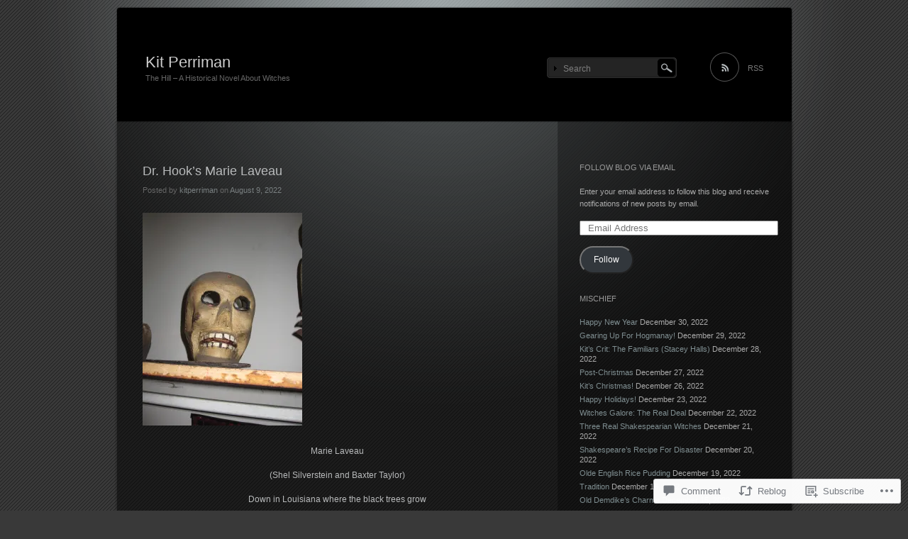

--- FILE ---
content_type: text/html; charset=UTF-8
request_url: https://kitperrimanthehill.com/2022/08/09/dr-hooks-marie-laveau/
body_size: 26853
content:
<!DOCTYPE html>
<!--[if IE 7]>
<html id="ie7" lang="en">
<![endif]-->
<!--[if IE 8]>
<html id="ie8" lang="en">
<![endif]-->
<!--[if !(IE 7) & !(IE 8)]><!-->
<html lang="en">
<!--<![endif]-->
<head>
<meta charset="UTF-8" />
<title>Dr. Hook&#8217;s Marie Laveau | Kit Perriman</title>
<link rel="profile" href="http://gmpg.org/xfn/11" />
<link rel="pingback" href="https://kitperrimanthehill.com/xmlrpc.php" />
<!--[if lt IE 9]>
<script src="https://s0.wp.com/wp-content/themes/pub/piano-black/js/html5.js?m=1310598705i" type="text/javascript"></script>
<![endif]-->

<meta name='robots' content='max-image-preview:large' />

<!-- Async WordPress.com Remote Login -->
<script id="wpcom_remote_login_js">
var wpcom_remote_login_extra_auth = '';
function wpcom_remote_login_remove_dom_node_id( element_id ) {
	var dom_node = document.getElementById( element_id );
	if ( dom_node ) { dom_node.parentNode.removeChild( dom_node ); }
}
function wpcom_remote_login_remove_dom_node_classes( class_name ) {
	var dom_nodes = document.querySelectorAll( '.' + class_name );
	for ( var i = 0; i < dom_nodes.length; i++ ) {
		dom_nodes[ i ].parentNode.removeChild( dom_nodes[ i ] );
	}
}
function wpcom_remote_login_final_cleanup() {
	wpcom_remote_login_remove_dom_node_classes( "wpcom_remote_login_msg" );
	wpcom_remote_login_remove_dom_node_id( "wpcom_remote_login_key" );
	wpcom_remote_login_remove_dom_node_id( "wpcom_remote_login_validate" );
	wpcom_remote_login_remove_dom_node_id( "wpcom_remote_login_js" );
	wpcom_remote_login_remove_dom_node_id( "wpcom_request_access_iframe" );
	wpcom_remote_login_remove_dom_node_id( "wpcom_request_access_styles" );
}

// Watch for messages back from the remote login
window.addEventListener( "message", function( e ) {
	if ( e.origin === "https://r-login.wordpress.com" ) {
		var data = {};
		try {
			data = JSON.parse( e.data );
		} catch( e ) {
			wpcom_remote_login_final_cleanup();
			return;
		}

		if ( data.msg === 'LOGIN' ) {
			// Clean up the login check iframe
			wpcom_remote_login_remove_dom_node_id( "wpcom_remote_login_key" );

			var id_regex = new RegExp( /^[0-9]+$/ );
			var token_regex = new RegExp( /^.*|.*|.*$/ );
			if (
				token_regex.test( data.token )
				&& id_regex.test( data.wpcomid )
			) {
				// We have everything we need to ask for a login
				var script = document.createElement( "script" );
				script.setAttribute( "id", "wpcom_remote_login_validate" );
				script.src = '/remote-login.php?wpcom_remote_login=validate'
					+ '&wpcomid=' + data.wpcomid
					+ '&token=' + encodeURIComponent( data.token )
					+ '&host=' + window.location.protocol
					+ '//' + window.location.hostname
					+ '&postid=1171'
					+ '&is_singular=1';
				document.body.appendChild( script );
			}

			return;
		}

		// Safari ITP, not logged in, so redirect
		if ( data.msg === 'LOGIN-REDIRECT' ) {
			window.location = 'https://wordpress.com/log-in?redirect_to=' + window.location.href;
			return;
		}

		// Safari ITP, storage access failed, remove the request
		if ( data.msg === 'LOGIN-REMOVE' ) {
			var css_zap = 'html { -webkit-transition: margin-top 1s; transition: margin-top 1s; } /* 9001 */ html { margin-top: 0 !important; } * html body { margin-top: 0 !important; } @media screen and ( max-width: 782px ) { html { margin-top: 0 !important; } * html body { margin-top: 0 !important; } }';
			var style_zap = document.createElement( 'style' );
			style_zap.type = 'text/css';
			style_zap.appendChild( document.createTextNode( css_zap ) );
			document.body.appendChild( style_zap );

			var e = document.getElementById( 'wpcom_request_access_iframe' );
			e.parentNode.removeChild( e );

			document.cookie = 'wordpress_com_login_access=denied; path=/; max-age=31536000';

			return;
		}

		// Safari ITP
		if ( data.msg === 'REQUEST_ACCESS' ) {
			console.log( 'request access: safari' );

			// Check ITP iframe enable/disable knob
			if ( wpcom_remote_login_extra_auth !== 'safari_itp_iframe' ) {
				return;
			}

			// If we are in a "private window" there is no ITP.
			var private_window = false;
			try {
				var opendb = window.openDatabase( null, null, null, null );
			} catch( e ) {
				private_window = true;
			}

			if ( private_window ) {
				console.log( 'private window' );
				return;
			}

			var iframe = document.createElement( 'iframe' );
			iframe.id = 'wpcom_request_access_iframe';
			iframe.setAttribute( 'scrolling', 'no' );
			iframe.setAttribute( 'sandbox', 'allow-storage-access-by-user-activation allow-scripts allow-same-origin allow-top-navigation-by-user-activation' );
			iframe.src = 'https://r-login.wordpress.com/remote-login.php?wpcom_remote_login=request_access&origin=' + encodeURIComponent( data.origin ) + '&wpcomid=' + encodeURIComponent( data.wpcomid );

			var css = 'html { -webkit-transition: margin-top 1s; transition: margin-top 1s; } /* 9001 */ html { margin-top: 46px !important; } * html body { margin-top: 46px !important; } @media screen and ( max-width: 660px ) { html { margin-top: 71px !important; } * html body { margin-top: 71px !important; } #wpcom_request_access_iframe { display: block; height: 71px !important; } } #wpcom_request_access_iframe { border: 0px; height: 46px; position: fixed; top: 0; left: 0; width: 100%; min-width: 100%; z-index: 99999; background: #23282d; } ';

			var style = document.createElement( 'style' );
			style.type = 'text/css';
			style.id = 'wpcom_request_access_styles';
			style.appendChild( document.createTextNode( css ) );
			document.body.appendChild( style );

			document.body.appendChild( iframe );
		}

		if ( data.msg === 'DONE' ) {
			wpcom_remote_login_final_cleanup();
		}
	}
}, false );

// Inject the remote login iframe after the page has had a chance to load
// more critical resources
window.addEventListener( "DOMContentLoaded", function( e ) {
	var iframe = document.createElement( "iframe" );
	iframe.style.display = "none";
	iframe.setAttribute( "scrolling", "no" );
	iframe.setAttribute( "id", "wpcom_remote_login_key" );
	iframe.src = "https://r-login.wordpress.com/remote-login.php"
		+ "?wpcom_remote_login=key"
		+ "&origin=aHR0cHM6Ly9raXRwZXJyaW1hbnRoZWhpbGwuY29t"
		+ "&wpcomid=79153694"
		+ "&time=" + Math.floor( Date.now() / 1000 );
	document.body.appendChild( iframe );
}, false );
</script>
<link rel='dns-prefetch' href='//s0.wp.com' />
<link rel='dns-prefetch' href='//widgets.wp.com' />
<link rel='dns-prefetch' href='//wordpress.com' />
<link rel="alternate" type="application/rss+xml" title="Kit Perriman &raquo; Feed" href="https://kitperrimanthehill.com/feed/" />
<link rel="alternate" type="application/rss+xml" title="Kit Perriman &raquo; Comments Feed" href="https://kitperrimanthehill.com/comments/feed/" />
<link rel="alternate" type="application/rss+xml" title="Kit Perriman &raquo; Dr. Hook&#8217;s Marie&nbsp;Laveau Comments Feed" href="https://kitperrimanthehill.com/2022/08/09/dr-hooks-marie-laveau/feed/" />
	<script type="text/javascript">
		/* <![CDATA[ */
		function addLoadEvent(func) {
			var oldonload = window.onload;
			if (typeof window.onload != 'function') {
				window.onload = func;
			} else {
				window.onload = function () {
					oldonload();
					func();
				}
			}
		}
		/* ]]> */
	</script>
	<link crossorigin='anonymous' rel='stylesheet' id='all-css-0-1' href='/_static/??-eJx9jFEKwkAMBS/kGqqV+iOeZbuNmjabDSZL8fa2Iggi/jwYeDMwa0hFHMUh16BcryQGI7rGNL0ZcinrDJXR4I4cHYegxfyLtslsA7+TTBN+wi/6dye5kJA/wG+YF1FrD0pRSuh5CazqOZ+a7rDfHduuaccnmdZLLw==&cssminify=yes' type='text/css' media='all' />
<style id='wp-emoji-styles-inline-css'>

	img.wp-smiley, img.emoji {
		display: inline !important;
		border: none !important;
		box-shadow: none !important;
		height: 1em !important;
		width: 1em !important;
		margin: 0 0.07em !important;
		vertical-align: -0.1em !important;
		background: none !important;
		padding: 0 !important;
	}
/*# sourceURL=wp-emoji-styles-inline-css */
</style>
<link crossorigin='anonymous' rel='stylesheet' id='all-css-2-1' href='/wp-content/plugins/gutenberg-core/v22.4.0/build/styles/block-library/style.min.css?m=1768935615i&cssminify=yes' type='text/css' media='all' />
<style id='wp-block-library-inline-css'>
.has-text-align-justify {
	text-align:justify;
}
.has-text-align-justify{text-align:justify;}

/*# sourceURL=wp-block-library-inline-css */
</style><style id='global-styles-inline-css'>
:root{--wp--preset--aspect-ratio--square: 1;--wp--preset--aspect-ratio--4-3: 4/3;--wp--preset--aspect-ratio--3-4: 3/4;--wp--preset--aspect-ratio--3-2: 3/2;--wp--preset--aspect-ratio--2-3: 2/3;--wp--preset--aspect-ratio--16-9: 16/9;--wp--preset--aspect-ratio--9-16: 9/16;--wp--preset--color--black: #000000;--wp--preset--color--cyan-bluish-gray: #abb8c3;--wp--preset--color--white: #ffffff;--wp--preset--color--pale-pink: #f78da7;--wp--preset--color--vivid-red: #cf2e2e;--wp--preset--color--luminous-vivid-orange: #ff6900;--wp--preset--color--luminous-vivid-amber: #fcb900;--wp--preset--color--light-green-cyan: #7bdcb5;--wp--preset--color--vivid-green-cyan: #00d084;--wp--preset--color--pale-cyan-blue: #8ed1fc;--wp--preset--color--vivid-cyan-blue: #0693e3;--wp--preset--color--vivid-purple: #9b51e0;--wp--preset--gradient--vivid-cyan-blue-to-vivid-purple: linear-gradient(135deg,rgb(6,147,227) 0%,rgb(155,81,224) 100%);--wp--preset--gradient--light-green-cyan-to-vivid-green-cyan: linear-gradient(135deg,rgb(122,220,180) 0%,rgb(0,208,130) 100%);--wp--preset--gradient--luminous-vivid-amber-to-luminous-vivid-orange: linear-gradient(135deg,rgb(252,185,0) 0%,rgb(255,105,0) 100%);--wp--preset--gradient--luminous-vivid-orange-to-vivid-red: linear-gradient(135deg,rgb(255,105,0) 0%,rgb(207,46,46) 100%);--wp--preset--gradient--very-light-gray-to-cyan-bluish-gray: linear-gradient(135deg,rgb(238,238,238) 0%,rgb(169,184,195) 100%);--wp--preset--gradient--cool-to-warm-spectrum: linear-gradient(135deg,rgb(74,234,220) 0%,rgb(151,120,209) 20%,rgb(207,42,186) 40%,rgb(238,44,130) 60%,rgb(251,105,98) 80%,rgb(254,248,76) 100%);--wp--preset--gradient--blush-light-purple: linear-gradient(135deg,rgb(255,206,236) 0%,rgb(152,150,240) 100%);--wp--preset--gradient--blush-bordeaux: linear-gradient(135deg,rgb(254,205,165) 0%,rgb(254,45,45) 50%,rgb(107,0,62) 100%);--wp--preset--gradient--luminous-dusk: linear-gradient(135deg,rgb(255,203,112) 0%,rgb(199,81,192) 50%,rgb(65,88,208) 100%);--wp--preset--gradient--pale-ocean: linear-gradient(135deg,rgb(255,245,203) 0%,rgb(182,227,212) 50%,rgb(51,167,181) 100%);--wp--preset--gradient--electric-grass: linear-gradient(135deg,rgb(202,248,128) 0%,rgb(113,206,126) 100%);--wp--preset--gradient--midnight: linear-gradient(135deg,rgb(2,3,129) 0%,rgb(40,116,252) 100%);--wp--preset--font-size--small: 13px;--wp--preset--font-size--medium: 20px;--wp--preset--font-size--large: 36px;--wp--preset--font-size--x-large: 42px;--wp--preset--font-family--albert-sans: 'Albert Sans', sans-serif;--wp--preset--font-family--alegreya: Alegreya, serif;--wp--preset--font-family--arvo: Arvo, serif;--wp--preset--font-family--bodoni-moda: 'Bodoni Moda', serif;--wp--preset--font-family--bricolage-grotesque: 'Bricolage Grotesque', sans-serif;--wp--preset--font-family--cabin: Cabin, sans-serif;--wp--preset--font-family--chivo: Chivo, sans-serif;--wp--preset--font-family--commissioner: Commissioner, sans-serif;--wp--preset--font-family--cormorant: Cormorant, serif;--wp--preset--font-family--courier-prime: 'Courier Prime', monospace;--wp--preset--font-family--crimson-pro: 'Crimson Pro', serif;--wp--preset--font-family--dm-mono: 'DM Mono', monospace;--wp--preset--font-family--dm-sans: 'DM Sans', sans-serif;--wp--preset--font-family--dm-serif-display: 'DM Serif Display', serif;--wp--preset--font-family--domine: Domine, serif;--wp--preset--font-family--eb-garamond: 'EB Garamond', serif;--wp--preset--font-family--epilogue: Epilogue, sans-serif;--wp--preset--font-family--fahkwang: Fahkwang, sans-serif;--wp--preset--font-family--figtree: Figtree, sans-serif;--wp--preset--font-family--fira-sans: 'Fira Sans', sans-serif;--wp--preset--font-family--fjalla-one: 'Fjalla One', sans-serif;--wp--preset--font-family--fraunces: Fraunces, serif;--wp--preset--font-family--gabarito: Gabarito, system-ui;--wp--preset--font-family--ibm-plex-mono: 'IBM Plex Mono', monospace;--wp--preset--font-family--ibm-plex-sans: 'IBM Plex Sans', sans-serif;--wp--preset--font-family--ibarra-real-nova: 'Ibarra Real Nova', serif;--wp--preset--font-family--instrument-serif: 'Instrument Serif', serif;--wp--preset--font-family--inter: Inter, sans-serif;--wp--preset--font-family--josefin-sans: 'Josefin Sans', sans-serif;--wp--preset--font-family--jost: Jost, sans-serif;--wp--preset--font-family--libre-baskerville: 'Libre Baskerville', serif;--wp--preset--font-family--libre-franklin: 'Libre Franklin', sans-serif;--wp--preset--font-family--literata: Literata, serif;--wp--preset--font-family--lora: Lora, serif;--wp--preset--font-family--merriweather: Merriweather, serif;--wp--preset--font-family--montserrat: Montserrat, sans-serif;--wp--preset--font-family--newsreader: Newsreader, serif;--wp--preset--font-family--noto-sans-mono: 'Noto Sans Mono', sans-serif;--wp--preset--font-family--nunito: Nunito, sans-serif;--wp--preset--font-family--open-sans: 'Open Sans', sans-serif;--wp--preset--font-family--overpass: Overpass, sans-serif;--wp--preset--font-family--pt-serif: 'PT Serif', serif;--wp--preset--font-family--petrona: Petrona, serif;--wp--preset--font-family--piazzolla: Piazzolla, serif;--wp--preset--font-family--playfair-display: 'Playfair Display', serif;--wp--preset--font-family--plus-jakarta-sans: 'Plus Jakarta Sans', sans-serif;--wp--preset--font-family--poppins: Poppins, sans-serif;--wp--preset--font-family--raleway: Raleway, sans-serif;--wp--preset--font-family--roboto: Roboto, sans-serif;--wp--preset--font-family--roboto-slab: 'Roboto Slab', serif;--wp--preset--font-family--rubik: Rubik, sans-serif;--wp--preset--font-family--rufina: Rufina, serif;--wp--preset--font-family--sora: Sora, sans-serif;--wp--preset--font-family--source-sans-3: 'Source Sans 3', sans-serif;--wp--preset--font-family--source-serif-4: 'Source Serif 4', serif;--wp--preset--font-family--space-mono: 'Space Mono', monospace;--wp--preset--font-family--syne: Syne, sans-serif;--wp--preset--font-family--texturina: Texturina, serif;--wp--preset--font-family--urbanist: Urbanist, sans-serif;--wp--preset--font-family--work-sans: 'Work Sans', sans-serif;--wp--preset--spacing--20: 0.44rem;--wp--preset--spacing--30: 0.67rem;--wp--preset--spacing--40: 1rem;--wp--preset--spacing--50: 1.5rem;--wp--preset--spacing--60: 2.25rem;--wp--preset--spacing--70: 3.38rem;--wp--preset--spacing--80: 5.06rem;--wp--preset--shadow--natural: 6px 6px 9px rgba(0, 0, 0, 0.2);--wp--preset--shadow--deep: 12px 12px 50px rgba(0, 0, 0, 0.4);--wp--preset--shadow--sharp: 6px 6px 0px rgba(0, 0, 0, 0.2);--wp--preset--shadow--outlined: 6px 6px 0px -3px rgb(255, 255, 255), 6px 6px rgb(0, 0, 0);--wp--preset--shadow--crisp: 6px 6px 0px rgb(0, 0, 0);}:where(body) { margin: 0; }:where(.is-layout-flex){gap: 0.5em;}:where(.is-layout-grid){gap: 0.5em;}body .is-layout-flex{display: flex;}.is-layout-flex{flex-wrap: wrap;align-items: center;}.is-layout-flex > :is(*, div){margin: 0;}body .is-layout-grid{display: grid;}.is-layout-grid > :is(*, div){margin: 0;}body{padding-top: 0px;padding-right: 0px;padding-bottom: 0px;padding-left: 0px;}:root :where(.wp-element-button, .wp-block-button__link){background-color: #32373c;border-width: 0;color: #fff;font-family: inherit;font-size: inherit;font-style: inherit;font-weight: inherit;letter-spacing: inherit;line-height: inherit;padding-top: calc(0.667em + 2px);padding-right: calc(1.333em + 2px);padding-bottom: calc(0.667em + 2px);padding-left: calc(1.333em + 2px);text-decoration: none;text-transform: inherit;}.has-black-color{color: var(--wp--preset--color--black) !important;}.has-cyan-bluish-gray-color{color: var(--wp--preset--color--cyan-bluish-gray) !important;}.has-white-color{color: var(--wp--preset--color--white) !important;}.has-pale-pink-color{color: var(--wp--preset--color--pale-pink) !important;}.has-vivid-red-color{color: var(--wp--preset--color--vivid-red) !important;}.has-luminous-vivid-orange-color{color: var(--wp--preset--color--luminous-vivid-orange) !important;}.has-luminous-vivid-amber-color{color: var(--wp--preset--color--luminous-vivid-amber) !important;}.has-light-green-cyan-color{color: var(--wp--preset--color--light-green-cyan) !important;}.has-vivid-green-cyan-color{color: var(--wp--preset--color--vivid-green-cyan) !important;}.has-pale-cyan-blue-color{color: var(--wp--preset--color--pale-cyan-blue) !important;}.has-vivid-cyan-blue-color{color: var(--wp--preset--color--vivid-cyan-blue) !important;}.has-vivid-purple-color{color: var(--wp--preset--color--vivid-purple) !important;}.has-black-background-color{background-color: var(--wp--preset--color--black) !important;}.has-cyan-bluish-gray-background-color{background-color: var(--wp--preset--color--cyan-bluish-gray) !important;}.has-white-background-color{background-color: var(--wp--preset--color--white) !important;}.has-pale-pink-background-color{background-color: var(--wp--preset--color--pale-pink) !important;}.has-vivid-red-background-color{background-color: var(--wp--preset--color--vivid-red) !important;}.has-luminous-vivid-orange-background-color{background-color: var(--wp--preset--color--luminous-vivid-orange) !important;}.has-luminous-vivid-amber-background-color{background-color: var(--wp--preset--color--luminous-vivid-amber) !important;}.has-light-green-cyan-background-color{background-color: var(--wp--preset--color--light-green-cyan) !important;}.has-vivid-green-cyan-background-color{background-color: var(--wp--preset--color--vivid-green-cyan) !important;}.has-pale-cyan-blue-background-color{background-color: var(--wp--preset--color--pale-cyan-blue) !important;}.has-vivid-cyan-blue-background-color{background-color: var(--wp--preset--color--vivid-cyan-blue) !important;}.has-vivid-purple-background-color{background-color: var(--wp--preset--color--vivid-purple) !important;}.has-black-border-color{border-color: var(--wp--preset--color--black) !important;}.has-cyan-bluish-gray-border-color{border-color: var(--wp--preset--color--cyan-bluish-gray) !important;}.has-white-border-color{border-color: var(--wp--preset--color--white) !important;}.has-pale-pink-border-color{border-color: var(--wp--preset--color--pale-pink) !important;}.has-vivid-red-border-color{border-color: var(--wp--preset--color--vivid-red) !important;}.has-luminous-vivid-orange-border-color{border-color: var(--wp--preset--color--luminous-vivid-orange) !important;}.has-luminous-vivid-amber-border-color{border-color: var(--wp--preset--color--luminous-vivid-amber) !important;}.has-light-green-cyan-border-color{border-color: var(--wp--preset--color--light-green-cyan) !important;}.has-vivid-green-cyan-border-color{border-color: var(--wp--preset--color--vivid-green-cyan) !important;}.has-pale-cyan-blue-border-color{border-color: var(--wp--preset--color--pale-cyan-blue) !important;}.has-vivid-cyan-blue-border-color{border-color: var(--wp--preset--color--vivid-cyan-blue) !important;}.has-vivid-purple-border-color{border-color: var(--wp--preset--color--vivid-purple) !important;}.has-vivid-cyan-blue-to-vivid-purple-gradient-background{background: var(--wp--preset--gradient--vivid-cyan-blue-to-vivid-purple) !important;}.has-light-green-cyan-to-vivid-green-cyan-gradient-background{background: var(--wp--preset--gradient--light-green-cyan-to-vivid-green-cyan) !important;}.has-luminous-vivid-amber-to-luminous-vivid-orange-gradient-background{background: var(--wp--preset--gradient--luminous-vivid-amber-to-luminous-vivid-orange) !important;}.has-luminous-vivid-orange-to-vivid-red-gradient-background{background: var(--wp--preset--gradient--luminous-vivid-orange-to-vivid-red) !important;}.has-very-light-gray-to-cyan-bluish-gray-gradient-background{background: var(--wp--preset--gradient--very-light-gray-to-cyan-bluish-gray) !important;}.has-cool-to-warm-spectrum-gradient-background{background: var(--wp--preset--gradient--cool-to-warm-spectrum) !important;}.has-blush-light-purple-gradient-background{background: var(--wp--preset--gradient--blush-light-purple) !important;}.has-blush-bordeaux-gradient-background{background: var(--wp--preset--gradient--blush-bordeaux) !important;}.has-luminous-dusk-gradient-background{background: var(--wp--preset--gradient--luminous-dusk) !important;}.has-pale-ocean-gradient-background{background: var(--wp--preset--gradient--pale-ocean) !important;}.has-electric-grass-gradient-background{background: var(--wp--preset--gradient--electric-grass) !important;}.has-midnight-gradient-background{background: var(--wp--preset--gradient--midnight) !important;}.has-small-font-size{font-size: var(--wp--preset--font-size--small) !important;}.has-medium-font-size{font-size: var(--wp--preset--font-size--medium) !important;}.has-large-font-size{font-size: var(--wp--preset--font-size--large) !important;}.has-x-large-font-size{font-size: var(--wp--preset--font-size--x-large) !important;}.has-albert-sans-font-family{font-family: var(--wp--preset--font-family--albert-sans) !important;}.has-alegreya-font-family{font-family: var(--wp--preset--font-family--alegreya) !important;}.has-arvo-font-family{font-family: var(--wp--preset--font-family--arvo) !important;}.has-bodoni-moda-font-family{font-family: var(--wp--preset--font-family--bodoni-moda) !important;}.has-bricolage-grotesque-font-family{font-family: var(--wp--preset--font-family--bricolage-grotesque) !important;}.has-cabin-font-family{font-family: var(--wp--preset--font-family--cabin) !important;}.has-chivo-font-family{font-family: var(--wp--preset--font-family--chivo) !important;}.has-commissioner-font-family{font-family: var(--wp--preset--font-family--commissioner) !important;}.has-cormorant-font-family{font-family: var(--wp--preset--font-family--cormorant) !important;}.has-courier-prime-font-family{font-family: var(--wp--preset--font-family--courier-prime) !important;}.has-crimson-pro-font-family{font-family: var(--wp--preset--font-family--crimson-pro) !important;}.has-dm-mono-font-family{font-family: var(--wp--preset--font-family--dm-mono) !important;}.has-dm-sans-font-family{font-family: var(--wp--preset--font-family--dm-sans) !important;}.has-dm-serif-display-font-family{font-family: var(--wp--preset--font-family--dm-serif-display) !important;}.has-domine-font-family{font-family: var(--wp--preset--font-family--domine) !important;}.has-eb-garamond-font-family{font-family: var(--wp--preset--font-family--eb-garamond) !important;}.has-epilogue-font-family{font-family: var(--wp--preset--font-family--epilogue) !important;}.has-fahkwang-font-family{font-family: var(--wp--preset--font-family--fahkwang) !important;}.has-figtree-font-family{font-family: var(--wp--preset--font-family--figtree) !important;}.has-fira-sans-font-family{font-family: var(--wp--preset--font-family--fira-sans) !important;}.has-fjalla-one-font-family{font-family: var(--wp--preset--font-family--fjalla-one) !important;}.has-fraunces-font-family{font-family: var(--wp--preset--font-family--fraunces) !important;}.has-gabarito-font-family{font-family: var(--wp--preset--font-family--gabarito) !important;}.has-ibm-plex-mono-font-family{font-family: var(--wp--preset--font-family--ibm-plex-mono) !important;}.has-ibm-plex-sans-font-family{font-family: var(--wp--preset--font-family--ibm-plex-sans) !important;}.has-ibarra-real-nova-font-family{font-family: var(--wp--preset--font-family--ibarra-real-nova) !important;}.has-instrument-serif-font-family{font-family: var(--wp--preset--font-family--instrument-serif) !important;}.has-inter-font-family{font-family: var(--wp--preset--font-family--inter) !important;}.has-josefin-sans-font-family{font-family: var(--wp--preset--font-family--josefin-sans) !important;}.has-jost-font-family{font-family: var(--wp--preset--font-family--jost) !important;}.has-libre-baskerville-font-family{font-family: var(--wp--preset--font-family--libre-baskerville) !important;}.has-libre-franklin-font-family{font-family: var(--wp--preset--font-family--libre-franklin) !important;}.has-literata-font-family{font-family: var(--wp--preset--font-family--literata) !important;}.has-lora-font-family{font-family: var(--wp--preset--font-family--lora) !important;}.has-merriweather-font-family{font-family: var(--wp--preset--font-family--merriweather) !important;}.has-montserrat-font-family{font-family: var(--wp--preset--font-family--montserrat) !important;}.has-newsreader-font-family{font-family: var(--wp--preset--font-family--newsreader) !important;}.has-noto-sans-mono-font-family{font-family: var(--wp--preset--font-family--noto-sans-mono) !important;}.has-nunito-font-family{font-family: var(--wp--preset--font-family--nunito) !important;}.has-open-sans-font-family{font-family: var(--wp--preset--font-family--open-sans) !important;}.has-overpass-font-family{font-family: var(--wp--preset--font-family--overpass) !important;}.has-pt-serif-font-family{font-family: var(--wp--preset--font-family--pt-serif) !important;}.has-petrona-font-family{font-family: var(--wp--preset--font-family--petrona) !important;}.has-piazzolla-font-family{font-family: var(--wp--preset--font-family--piazzolla) !important;}.has-playfair-display-font-family{font-family: var(--wp--preset--font-family--playfair-display) !important;}.has-plus-jakarta-sans-font-family{font-family: var(--wp--preset--font-family--plus-jakarta-sans) !important;}.has-poppins-font-family{font-family: var(--wp--preset--font-family--poppins) !important;}.has-raleway-font-family{font-family: var(--wp--preset--font-family--raleway) !important;}.has-roboto-font-family{font-family: var(--wp--preset--font-family--roboto) !important;}.has-roboto-slab-font-family{font-family: var(--wp--preset--font-family--roboto-slab) !important;}.has-rubik-font-family{font-family: var(--wp--preset--font-family--rubik) !important;}.has-rufina-font-family{font-family: var(--wp--preset--font-family--rufina) !important;}.has-sora-font-family{font-family: var(--wp--preset--font-family--sora) !important;}.has-source-sans-3-font-family{font-family: var(--wp--preset--font-family--source-sans-3) !important;}.has-source-serif-4-font-family{font-family: var(--wp--preset--font-family--source-serif-4) !important;}.has-space-mono-font-family{font-family: var(--wp--preset--font-family--space-mono) !important;}.has-syne-font-family{font-family: var(--wp--preset--font-family--syne) !important;}.has-texturina-font-family{font-family: var(--wp--preset--font-family--texturina) !important;}.has-urbanist-font-family{font-family: var(--wp--preset--font-family--urbanist) !important;}.has-work-sans-font-family{font-family: var(--wp--preset--font-family--work-sans) !important;}
/*# sourceURL=global-styles-inline-css */
</style>

<style id='classic-theme-styles-inline-css'>
.wp-block-button__link{background-color:#32373c;border-radius:9999px;box-shadow:none;color:#fff;font-size:1.125em;padding:calc(.667em + 2px) calc(1.333em + 2px);text-decoration:none}.wp-block-file__button{background:#32373c;color:#fff}.wp-block-accordion-heading{margin:0}.wp-block-accordion-heading__toggle{background-color:inherit!important;color:inherit!important}.wp-block-accordion-heading__toggle:not(:focus-visible){outline:none}.wp-block-accordion-heading__toggle:focus,.wp-block-accordion-heading__toggle:hover{background-color:inherit!important;border:none;box-shadow:none;color:inherit;padding:var(--wp--preset--spacing--20,1em) 0;text-decoration:none}.wp-block-accordion-heading__toggle:focus-visible{outline:auto;outline-offset:0}
/*# sourceURL=/wp-content/plugins/gutenberg-core/v22.4.0/build/styles/block-library/classic.min.css */
</style>
<link crossorigin='anonymous' rel='stylesheet' id='all-css-4-1' href='/_static/??-eJx9jskOwjAMRH+IYPblgPgUlMWClDqJYqf9fVxVXABxseSZefbAWIzPSTAJUDOlb/eYGHyuqDoVK6AJwhAt9kgaW3rmBfzGxqKMca5UZDY6KTYy8lCQ/3EdSrH+aVSaT8wGUM7pbd4GTCFXsE0yWZHovzDg6sG12AcYsDp9reLUmT/3qcyVLuvj4bRd7fbnTfcCmvdj7g==&cssminify=yes' type='text/css' media='all' />
<link rel='stylesheet' id='verbum-gutenberg-css-css' href='https://widgets.wp.com/verbum-block-editor/block-editor.css?ver=1738686361' media='all' />
<link crossorigin='anonymous' rel='stylesheet' id='all-css-6-1' href='/_static/??-eJx9jl0KAjEMhC9kDUvFnwfxLG2JNW6alG2LeHurgq4Kvs18yUwCl2yCSkWpkJrJ3CJJgaApdWSYRuyufJFlJwsgEK3U0+UlnoNZZz1h6g25ecjkRI1nF0Yo9cr4szx7YELPGruMj+tv+y8UUQ1rcJVUPow5sqPpHj2k/bBZDeudtXZ7vgHe715e&cssminify=yes' type='text/css' media='all' />
<link crossorigin='anonymous' rel='stylesheet' id='print-css-7-1' href='/wp-content/mu-plugins/global-print/global-print.css?m=1465851035i&cssminify=yes' type='text/css' media='print' />
<style id='jetpack-global-styles-frontend-style-inline-css'>
:root { --font-headings: unset; --font-base: unset; --font-headings-default: -apple-system,BlinkMacSystemFont,"Segoe UI",Roboto,Oxygen-Sans,Ubuntu,Cantarell,"Helvetica Neue",sans-serif; --font-base-default: -apple-system,BlinkMacSystemFont,"Segoe UI",Roboto,Oxygen-Sans,Ubuntu,Cantarell,"Helvetica Neue",sans-serif;}
/*# sourceURL=jetpack-global-styles-frontend-style-inline-css */
</style>
<link crossorigin='anonymous' rel='stylesheet' id='all-css-10-1' href='/_static/??-eJyNjcEKwjAQRH/IuFRT6kX8FNkmS5K6yQY3Qfx7bfEiXrwM82B4A49qnJRGpUHupnIPqSgs1Cq624chi6zhO5OCRryTR++fW00l7J3qDv43XVNxoOISsmEJol/wY2uR8vs3WggsM/I6uOTzMI3Hw8lOg11eUT1JKA==&cssminify=yes' type='text/css' media='all' />
<script type="text/javascript" id="jetpack_related-posts-js-extra">
/* <![CDATA[ */
var related_posts_js_options = {"post_heading":"h4"};
//# sourceURL=jetpack_related-posts-js-extra
/* ]]> */
</script>
<script type="text/javascript" id="wpcom-actionbar-placeholder-js-extra">
/* <![CDATA[ */
var actionbardata = {"siteID":"79153694","postID":"1171","siteURL":"https://kitperrimanthehill.com","xhrURL":"https://kitperrimanthehill.com/wp-admin/admin-ajax.php","nonce":"683dbee943","isLoggedIn":"","statusMessage":"","subsEmailDefault":"instantly","proxyScriptUrl":"https://s0.wp.com/wp-content/js/wpcom-proxy-request.js?m=1513050504i&amp;ver=20211021","shortlink":"https://wp.me/p5m7uu-iT","i18n":{"followedText":"New posts from this site will now appear in your \u003Ca href=\"https://wordpress.com/reader\"\u003EReader\u003C/a\u003E","foldBar":"Collapse this bar","unfoldBar":"Expand this bar","shortLinkCopied":"Shortlink copied to clipboard."}};
//# sourceURL=wpcom-actionbar-placeholder-js-extra
/* ]]> */
</script>
<script type="text/javascript" id="jetpack-mu-wpcom-settings-js-before">
/* <![CDATA[ */
var JETPACK_MU_WPCOM_SETTINGS = {"assetsUrl":"https://s0.wp.com/wp-content/mu-plugins/jetpack-mu-wpcom-plugin/moon/jetpack_vendor/automattic/jetpack-mu-wpcom/src/build/"};
//# sourceURL=jetpack-mu-wpcom-settings-js-before
/* ]]> */
</script>
<script crossorigin='anonymous' type='text/javascript'  src='/_static/??/wp-content/mu-plugins/jetpack-plugin/moon/_inc/build/related-posts/related-posts.min.js,/wp-content/js/rlt-proxy.js?m=1755006225j'></script>
<script type="text/javascript" id="rlt-proxy-js-after">
/* <![CDATA[ */
	rltInitialize( {"token":null,"iframeOrigins":["https:\/\/widgets.wp.com"]} );
//# sourceURL=rlt-proxy-js-after
/* ]]> */
</script>
<link rel="EditURI" type="application/rsd+xml" title="RSD" href="https://kitperriman.wordpress.com/xmlrpc.php?rsd" />
<meta name="generator" content="WordPress.com" />
<link rel="canonical" href="https://kitperrimanthehill.com/2022/08/09/dr-hooks-marie-laveau/" />
<link rel='shortlink' href='https://wp.me/p5m7uu-iT' />
<link rel="alternate" type="application/json+oembed" href="https://public-api.wordpress.com/oembed/?format=json&amp;url=https%3A%2F%2Fkitperrimanthehill.com%2F2022%2F08%2F09%2Fdr-hooks-marie-laveau%2F&amp;for=wpcom-auto-discovery" /><link rel="alternate" type="application/xml+oembed" href="https://public-api.wordpress.com/oembed/?format=xml&amp;url=https%3A%2F%2Fkitperrimanthehill.com%2F2022%2F08%2F09%2Fdr-hooks-marie-laveau%2F&amp;for=wpcom-auto-discovery" />
<!-- Jetpack Open Graph Tags -->
<meta property="og:type" content="article" />
<meta property="og:title" content="Dr. Hook&#8217;s Marie Laveau" />
<meta property="og:url" content="https://kitperrimanthehill.com/2022/08/09/dr-hooks-marie-laveau/" />
<meta property="og:description" content="Marie Laveau (Shel Silverstein and Baxter Taylor) Down in Louisiana where the black trees grow lived a voodoo lady named Marie Laveau. She&#8217;d got a black cat tooth and a mojo bone and if anyon…" />
<meta property="article:published_time" content="2022-08-09T00:00:00+00:00" />
<meta property="article:modified_time" content="2022-07-30T17:02:59+00:00" />
<meta property="og:site_name" content="Kit Perriman" />
<meta property="og:image" content="https://kitperrimanthehill.com/wp-content/uploads/2015/10/voodoo-8.jpg?w=225" />
<meta property="og:image:width" content="225" />
<meta property="og:image:height" content="300" />
<meta property="og:image:alt" content="Voodoo 8" />
<meta property="og:locale" content="en_US" />
<meta property="article:publisher" content="https://www.facebook.com/WordPresscom" />
<meta name="twitter:creator" content="@KitPerriman" />
<meta name="twitter:site" content="@KitPerriman" />
<meta name="twitter:text:title" content="Dr. Hook&#8217;s Marie&nbsp;Laveau" />
<meta name="twitter:image" content="https://kitperrimanthehill.com/wp-content/uploads/2015/10/voodoo-8.jpg?w=144" />
<meta name="twitter:image:alt" content="Voodoo 8" />
<meta name="twitter:card" content="summary" />

<!-- End Jetpack Open Graph Tags -->
<link rel="shortcut icon" type="image/x-icon" href="https://secure.gravatar.com/blavatar/0e895bdaa5352198dcefe6b8ec117057c9b23fd62fef5d5b01ac99ac9c48d608?s=32" sizes="16x16" />
<link rel="icon" type="image/x-icon" href="https://secure.gravatar.com/blavatar/0e895bdaa5352198dcefe6b8ec117057c9b23fd62fef5d5b01ac99ac9c48d608?s=32" sizes="16x16" />
<link rel="apple-touch-icon" href="https://secure.gravatar.com/blavatar/0e895bdaa5352198dcefe6b8ec117057c9b23fd62fef5d5b01ac99ac9c48d608?s=114" />
<link rel='openid.server' href='https://kitperrimanthehill.com/?openidserver=1' />
<link rel='openid.delegate' href='https://kitperrimanthehill.com/' />
<link rel="search" type="application/opensearchdescription+xml" href="https://kitperrimanthehill.com/osd.xml" title="Kit Perriman" />
<link rel="search" type="application/opensearchdescription+xml" href="https://s1.wp.com/opensearch.xml" title="WordPress.com" />
		<style type="text/css">
			.recentcomments a {
				display: inline !important;
				padding: 0 !important;
				margin: 0 !important;
			}

			table.recentcommentsavatartop img.avatar, table.recentcommentsavatarend img.avatar {
				border: 0px;
				margin: 0;
			}

			table.recentcommentsavatartop a, table.recentcommentsavatarend a {
				border: 0px !important;
				background-color: transparent !important;
			}

			td.recentcommentsavatarend, td.recentcommentsavatartop {
				padding: 0px 0px 1px 0px;
				margin: 0px;
			}

			td.recentcommentstextend {
				border: none !important;
				padding: 0px 0px 2px 10px;
			}

			.rtl td.recentcommentstextend {
				padding: 0px 10px 2px 0px;
			}

			td.recentcommentstexttop {
				border: none;
				padding: 0px 0px 0px 10px;
			}

			.rtl td.recentcommentstexttop {
				padding: 0px 10px 0px 0px;
			}
		</style>
		<meta name="description" content="Marie Laveau (Shel Silverstein and Baxter Taylor) Down in Louisiana where the black trees grow lived a voodoo lady named Marie Laveau. She&#039;d got a black cat tooth and a mojo bone and if anyone wouldn&#039;t leave her alone She&#039;d go, &quot;GREEEEEEEEEEEE another man done gone!&quot; She lived in a swamp in a hollow log&hellip;" />
<style type="text/css" id="custom-background-css">
body.custom-background { background-image: url("https://s0.wp.com/wp-content/themes/pub/piano-black/img/body-bg.gif?m=1303418905i"); background-position: left top; background-size: auto; background-repeat: repeat; background-attachment: scroll; }
</style>
	<link crossorigin='anonymous' rel='stylesheet' id='all-css-0-3' href='/_static/??-eJyVjkEKwkAMRS9kG2rR4kI8irTpIGknyTCZ0OtXsRXc6fJ9Ho8PS6pQpQQpwF6l6A8SgymU1OO8MbCqwJ0EYYiKs4EtlEKu0ewAvxdYR4/BAPusbiF+pH34N/i+5BRHMB8MM6VC+pS/qGaSV/nG16Y7tZfu3DbHaQXdH15M&cssminify=yes' type='text/css' media='all' />
</head>

<body class="wp-singular post-template-default single single-post postid-1171 single-format-standard custom-background wp-theme-pubpiano-black customizer-styles-applied single-author jetpack-reblog-enabled">
<div id="wrapper">
	<div id="page" class="hfeed">
		<nav id="access" role="navigation">
			<h1 class="section-heading">Main menu</h1>
			<div class="skip-link screen-reader-text"><a href="#content" title="Skip to content">Skip to content</a></div>
			<div class="menu"></div>
		</nav><!-- #access -->

		<header id="branding" role="banner">
			<div class="site-branding">
				<h1 id="site-title"><a href="https://kitperrimanthehill.com/" title="Kit Perriman" rel="home">Kit Perriman</a></h1>
				<h2 id="site-description">The Hill &#8211; A Historical Novel About Witches</h2>
			</div>

			
			<div id="header-meta">
							<form method="get" id="search-area" action="https://kitperrimanthehill.com/">
					<div><input type="text" value="Search" name="s" id="search-input" onfocus="this.value='';" /></div>
					<div><input type="image" src="https://s0.wp.com/wp-content/themes/pub/piano-black/img/search-button.gif?m=1303418905i" alt="Search" title="Search" id="search-button" /></div>
				</form>
							<a href="https://kitperrimanthehill.com/feed/" id="rss-feed" title="RSS Feed">RSS</a>
						</div><!-- #header-meta -->

		</header><!-- #branding -->

		<div id="main">
		<div id="primary">
			<div id="content" role="main">

			
				
<article id="post-1171" class="post-1171 post type-post status-publish format-standard hentry category-poetry-2 tag-dr-hook-and-the-medicine-show tag-lyrics tag-marie-laveau tag-voodoo-queen">
	<header class="entry-header">
		<h1 class="entry-title">Dr. Hook&#8217;s Marie&nbsp;Laveau</h1>

		<div class="entry-meta">
			<span class="sep">Posted by </span><span class="author vcard"><a class="url fn n" href="https://kitperrimanthehill.com/author/kitperriman/" title="View all posts by kitperriman">kitperriman</a></span><span class="sep post-date"> on </span><a class="entry-date-link" href="https://kitperrimanthehill.com/2022/08/09/dr-hooks-marie-laveau/" rel="bookmark"><time class="entry-date" datetime="2022-08-09T01:00:00+01:00" pubdate>August 9, 2022</time></a>		</div><!-- .entry-meta -->
	</header><!-- .entry-header -->

	<div class="entry-content">
		<p><a href="https://kitperrimanthehill.com/wp-content/uploads/2015/10/voodoo-8.jpg"><img data-attachment-id="1172" data-permalink="https://kitperrimanthehill.com/2022/08/09/dr-hooks-marie-laveau/voodoo-8/" data-orig-file="https://kitperrimanthehill.com/wp-content/uploads/2015/10/voodoo-8.jpg" data-orig-size="3000,4000" data-comments-opened="1" data-image-meta="{&quot;aperture&quot;:&quot;3.2&quot;,&quot;credit&quot;:&quot;&quot;,&quot;camera&quot;:&quot;Canon PowerShot SD780 IS&quot;,&quot;caption&quot;:&quot;&quot;,&quot;created_timestamp&quot;:&quot;1305258461&quot;,&quot;copyright&quot;:&quot;&quot;,&quot;focal_length&quot;:&quot;5.9&quot;,&quot;iso&quot;:&quot;200&quot;,&quot;shutter_speed&quot;:&quot;0.066666666666667&quot;,&quot;title&quot;:&quot;&quot;,&quot;orientation&quot;:&quot;1&quot;}" data-image-title="Voodoo 8" data-image-description="" data-image-caption="" data-medium-file="https://kitperrimanthehill.com/wp-content/uploads/2015/10/voodoo-8.jpg?w=225" data-large-file="https://kitperrimanthehill.com/wp-content/uploads/2015/10/voodoo-8.jpg?w=549" class="alignnone size-medium wp-image-1172" src="https://kitperrimanthehill.com/wp-content/uploads/2015/10/voodoo-8.jpg?w=225&#038;h=300" alt="Voodoo 8" width="225" height="300" srcset="https://kitperrimanthehill.com/wp-content/uploads/2015/10/voodoo-8.jpg?w=225 225w, https://kitperrimanthehill.com/wp-content/uploads/2015/10/voodoo-8.jpg?w=450 450w, https://kitperrimanthehill.com/wp-content/uploads/2015/10/voodoo-8.jpg?w=113 113w" sizes="(max-width: 225px) 100vw, 225px" /></a></p>
<p style="text-align:center;">Marie Laveau</p>
<p style="text-align:center;">(Shel Silverstein and Baxter Taylor)</p>
<p style="text-align:center;">Down in Louisiana where the black trees grow</p>
<p style="text-align:center;">lived a voodoo lady named Marie Laveau.</p>
<p style="text-align:center;">She&#8217;d got a black cat tooth and a mojo bone</p>
<p style="text-align:center;">and if anyone wouldn&#8217;t leave her alone</p>
<p style="text-align:center;">She&#8217;d go, &#8220;GREEEEEEEEEEEE another man done gone!&#8221;</p>
<p style="text-align:center;">She lived in a swamp in a hollow log</p>
<p style="text-align:center;">with a one eyed snake and a three legged dog.</p>
<p style="text-align:center;">She&#8217;d got a bent bony body and stringy hair</p>
<p style="text-align:center;">and if she ever saw you messing round there</p>
<p style="text-align:center;">She&#8217;d go, &#8220;GREEEEEEEEEEEE another man done gone!&#8221;</p>
<p style="text-align:center;">And then one night when the moon was black</p>
<p style="text-align:center;">into the swamp came Handsome Jack.</p>
<p style="text-align:center;">A no good man that you all know</p>
<p style="text-align:center;">and he was looking around for Marie Laveau.</p>
<p style="text-align:center;">He said, &#8220;Marie Laveau, you lovely witch,</p>
<p style="text-align:center;">why don&#8217;t you gimme a little charm gonna make me rich?&#8221;</p>
<p style="text-align:center;">He said, &#8220;Now gimme million dollars and I&#8217;ll tell you what I&#8217;ll do,</p>
<p style="text-align:center;">this very night I&#8217;m gonna marry you!&#8221;</p>
<p style="text-align:center;">It&#8217;ll be GREEEEEEEEEEEE another man done gone.</p>
<p style="text-align:center;">So Marie did some magic and she shook a little sand,</p>
<p style="text-align:center;">she made a million dollars and she put it in his hand.</p>
<p style="text-align:center;">Then she giggled and she wiggled and she said, &#8220;Hey, hey,</p>
<p style="text-align:center;">I&#8217;m getting ready for my wedding day.&#8221;</p>
<p style="text-align:center;">But old Handsome Jack, he said &#8220;Good-bye Marie,</p>
<p style="text-align:center;">you too damn ugly for a rich man like me.&#8221;</p>
<p style="text-align:center;">So Marie started crying, her fangs started shaking,</p>
<p style="text-align:center;">her body started turning, she started quaking.</p>
<p style="text-align:center;">She said, &#8220;GREEEEEEEEEEEE &#8211; another man done gone!&#8221;</p>
<p style="text-align:center;">So if you ever get down where the black trees grow</p>
<p style="text-align:center;">and meet a voodoo lady named Marie Laveau,</p>
<p style="text-align:center;">And if she ever asks you to make her your wife,</p>
<p style="text-align:center;">man, you&#8217;d better stay with her for the rest of your life</p>
<p style="text-align:center;">Or it&#8217;ll be GREEEEEEEEEEEE&#8230;.</p>
<p>Check out the version below:</p>
<p><span class="embed-youtube" style="text-align:center; display: block;"><iframe class="youtube-player" width="549" height="309" src="https://www.youtube.com/embed/9xFkjmYaAfQ?version=3&#038;rel=1&#038;showsearch=0&#038;showinfo=1&#038;iv_load_policy=1&#038;fs=1&#038;hl=en&#038;autohide=2&#038;wmode=transparent" allowfullscreen="true" style="border:0;" sandbox="allow-scripts allow-same-origin allow-popups allow-presentation allow-popups-to-escape-sandbox"></iframe></span></p>
<p>(Video: YouTube)</p>
<p>(Photo: Kit Perriman)</p>
<p style="text-align:center;"><strong>Copyright © 2022 | KitPerriman.com | All Rights Reserved</strong></p>
<div id="jp-post-flair" class="sharedaddy sd-like-enabled sd-sharing-enabled"><div class="sharedaddy sd-sharing-enabled"><div class="robots-nocontent sd-block sd-social sd-social-icon-text sd-sharing"><h3 class="sd-title">Share this:</h3><div class="sd-content"><ul><li class="share-twitter"><a rel="nofollow noopener noreferrer"
				data-shared="sharing-twitter-1171"
				class="share-twitter sd-button share-icon"
				href="https://kitperrimanthehill.com/2022/08/09/dr-hooks-marie-laveau/?share=twitter"
				target="_blank"
				aria-labelledby="sharing-twitter-1171"
				>
				<span id="sharing-twitter-1171" hidden>Share on X (Opens in new window)</span>
				<span>X</span>
			</a></li><li class="share-facebook"><a rel="nofollow noopener noreferrer"
				data-shared="sharing-facebook-1171"
				class="share-facebook sd-button share-icon"
				href="https://kitperrimanthehill.com/2022/08/09/dr-hooks-marie-laveau/?share=facebook"
				target="_blank"
				aria-labelledby="sharing-facebook-1171"
				>
				<span id="sharing-facebook-1171" hidden>Share on Facebook (Opens in new window)</span>
				<span>Facebook</span>
			</a></li><li class="share-end"></li></ul></div></div></div><div class='sharedaddy sd-block sd-like jetpack-likes-widget-wrapper jetpack-likes-widget-unloaded' id='like-post-wrapper-79153694-1171-6977161ca893c' data-src='//widgets.wp.com/likes/index.html?ver=20260126#blog_id=79153694&amp;post_id=1171&amp;origin=kitperriman.wordpress.com&amp;obj_id=79153694-1171-6977161ca893c&amp;domain=kitperrimanthehill.com' data-name='like-post-frame-79153694-1171-6977161ca893c' data-title='Like or Reblog'><div class='likes-widget-placeholder post-likes-widget-placeholder' style='height: 55px;'><span class='button'><span>Like</span></span> <span class='loading'>Loading...</span></div><span class='sd-text-color'></span><a class='sd-link-color'></a></div>
<div id='jp-relatedposts' class='jp-relatedposts' >
	<h3 class="jp-relatedposts-headline"><em>Related</em></h3>
</div></div>			</div><!-- .entry-content -->

	<footer class="entry-meta">
		This entry was posted in <a href="https://kitperrimanthehill.com/category/poetry-2/" rel="category tag">Poetry</a> and tagged <a href="https://kitperrimanthehill.com/tag/dr-hook-and-the-medicine-show/" rel="tag">Dr. Hook and the Medicine Show</a>, <a href="https://kitperrimanthehill.com/tag/lyrics/" rel="tag">lyrics</a>, <a href="https://kitperrimanthehill.com/tag/marie-laveau/" rel="tag">Marie Laveau</a>, <a href="https://kitperrimanthehill.com/tag/voodoo-queen/" rel="tag">Voodoo Queen</a>. Bookmark the <a href="https://kitperrimanthehill.com/2022/08/09/dr-hooks-marie-laveau/" title="Permalink to Dr. Hook&#8217;s Marie&nbsp;Laveau" rel="bookmark">permalink</a>.
			</footer><!-- .entry-meta -->
</article><!-- #post-1171 -->

				<nav id="nav-below" class="post-nav">
					<h1 class="section-heading">Post navigation</h1>
					<div class="nav-previous"><a href="https://kitperrimanthehill.com/2022/08/08/marie-laveau-voodoo-queen/" rel="prev"><span class="meta-nav"></span> Marie Laveau: Voodoo&nbsp;Queen</a></div>
					<div class="nav-next"><a href="https://kitperrimanthehill.com/2022/08/10/voodoo-or-hoodoo/" rel="next">Voodoo or Hoodoo? <span class="meta-nav"></span></a></div>
				</nav><!-- #nav-below -->

					<div id="comments">
	
	
	
		
		
	
		<div id="respond" class="comment-respond">
		<h3 id="reply-title" class="comment-reply-title">Leave a comment <small><a rel="nofollow" id="cancel-comment-reply-link" href="/2022/08/09/dr-hooks-marie-laveau/#respond" style="display:none;">Cancel reply</a></small></h3><form action="https://kitperrimanthehill.com/wp-comments-post.php" method="post" id="commentform" class="comment-form">


<div class="comment-form__verbum transparent"></div><div class="verbum-form-meta"><input type='hidden' name='comment_post_ID' value='1171' id='comment_post_ID' />
<input type='hidden' name='comment_parent' id='comment_parent' value='0' />

			<input type="hidden" name="highlander_comment_nonce" id="highlander_comment_nonce" value="444ea7024e" />
			<input type="hidden" name="verbum_show_subscription_modal" value="" /></div><p style="display: none;"><input type="hidden" id="akismet_comment_nonce" name="akismet_comment_nonce" value="0a3dc60f32" /></p><p style="display: none !important;" class="akismet-fields-container" data-prefix="ak_"><label>&#916;<textarea name="ak_hp_textarea" cols="45" rows="8" maxlength="100"></textarea></label><input type="hidden" id="ak_js_1" name="ak_js" value="208"/><script type="text/javascript">
/* <![CDATA[ */
document.getElementById( "ak_js_1" ).setAttribute( "value", ( new Date() ).getTime() );
/* ]]> */
</script>
</p></form>	</div><!-- #respond -->
	<p class="akismet_comment_form_privacy_notice">This site uses Akismet to reduce spam. <a href="https://akismet.com/privacy/" target="_blank" rel="nofollow noopener">Learn how your comment data is processed.</a></p>
</div><!-- #comments -->
			
			</div><!-- #content -->
		</div><!-- #primary -->

		<div id="secondary" class="widget-area" role="complementary">
					<aside id="blog_subscription-2" class="widget widget_blog_subscription jetpack_subscription_widget"><h1 class="widget-title"><label for="subscribe-field">Follow Blog via Email</label></h1>

			<div class="wp-block-jetpack-subscriptions__container">
			<form
				action="https://subscribe.wordpress.com"
				method="post"
				accept-charset="utf-8"
				data-blog="79153694"
				data-post_access_level="everybody"
				id="subscribe-blog"
			>
				<p>Enter your email address to follow this blog and receive notifications of new posts by email.</p>
				<p id="subscribe-email">
					<label
						id="subscribe-field-label"
						for="subscribe-field"
						class="screen-reader-text"
					>
						Email Address:					</label>

					<input
							type="email"
							name="email"
							autocomplete="email"
							
							style="width: 95%; padding: 1px 10px"
							placeholder="Email Address"
							value=""
							id="subscribe-field"
							required
						/>				</p>

				<p id="subscribe-submit"
									>
					<input type="hidden" name="action" value="subscribe"/>
					<input type="hidden" name="blog_id" value="79153694"/>
					<input type="hidden" name="source" value="https://kitperrimanthehill.com/2022/08/09/dr-hooks-marie-laveau/"/>
					<input type="hidden" name="sub-type" value="widget"/>
					<input type="hidden" name="redirect_fragment" value="subscribe-blog"/>
					<input type="hidden" id="_wpnonce" name="_wpnonce" value="ab2e394c9d" />					<button type="submit"
													class="wp-block-button__link"
																	>
						Follow					</button>
				</p>
			</form>
						</div>
			
</aside>
		<aside id="recent-posts-4" class="widget widget_recent_entries">
		<h1 class="widget-title">Mischief</h1>
		<ul>
											<li>
					<a href="https://kitperrimanthehill.com/2022/12/30/happy-new-year/">Happy New Year</a>
											<span class="post-date">December 30, 2022</span>
									</li>
											<li>
					<a href="https://kitperrimanthehill.com/2022/12/29/gearing-up-for-hogmanay/">Gearing Up For&nbsp;Hogmanay!</a>
											<span class="post-date">December 29, 2022</span>
									</li>
											<li>
					<a href="https://kitperrimanthehill.com/2022/12/28/kits-crit-the-familiars-stacey-halls/">Kit&#8217;s Crit: The Familiars (Stacey&nbsp;Halls)</a>
											<span class="post-date">December 28, 2022</span>
									</li>
											<li>
					<a href="https://kitperrimanthehill.com/2022/12/27/post-christmas/">Post-Christmas</a>
											<span class="post-date">December 27, 2022</span>
									</li>
											<li>
					<a href="https://kitperrimanthehill.com/2022/12/26/kits-christmas/">Kit&#8217;s Christmas!</a>
											<span class="post-date">December 26, 2022</span>
									</li>
											<li>
					<a href="https://kitperrimanthehill.com/2022/12/23/happy-holidays/">Happy Holidays!</a>
											<span class="post-date">December 23, 2022</span>
									</li>
											<li>
					<a href="https://kitperrimanthehill.com/2022/12/22/witches-galore-the-real-deal/">Witches Galore: The Real&nbsp;Deal</a>
											<span class="post-date">December 22, 2022</span>
									</li>
											<li>
					<a href="https://kitperrimanthehill.com/2022/12/21/three-real-shakespearian-witches/">Three Real Shakespearian&nbsp;Witches</a>
											<span class="post-date">December 21, 2022</span>
									</li>
											<li>
					<a href="https://kitperrimanthehill.com/2022/12/20/shakespeares-recipe-for-disaster/">Shakespeare&#8217;s Recipe For&nbsp;Disaster</a>
											<span class="post-date">December 20, 2022</span>
									</li>
											<li>
					<a href="https://kitperrimanthehill.com/2022/12/19/great-grans-rice-pudding/">Olde English Rice&nbsp;Pudding</a>
											<span class="post-date">December 19, 2022</span>
									</li>
											<li>
					<a href="https://kitperrimanthehill.com/2022/12/16/old-demdike-nine/">Tradition</a>
											<span class="post-date">December 16, 2022</span>
									</li>
											<li>
					<a href="https://kitperrimanthehill.com/2022/12/15/old-demdike-five/">Old Demdike&#8217;s Charme</a>
											<span class="post-date">December 15, 2022</span>
									</li>
											<li>
					<a href="https://kitperrimanthehill.com/2022/12/14/the-first-temptation/">The First Temptation</a>
											<span class="post-date">December 14, 2022</span>
									</li>
											<li>
					<a href="https://kitperrimanthehill.com/2022/12/13/kits-crit-the-hangmans-daughter-potzsch/">Kit&#8217;s Crit: The Hangman&#8217;s Daughter&nbsp;(Potzsch)</a>
											<span class="post-date">December 13, 2022</span>
									</li>
											<li>
					<a href="https://kitperrimanthehill.com/2022/12/12/old-demdike-six/">Dark Magic</a>
											<span class="post-date">December 12, 2022</span>
									</li>
											<li>
					<a href="https://kitperrimanthehill.com/2022/12/09/chris-de-burghs-a-spaceman-came-traveling/">Chris de Burgh&#8217;s A Spaceman Came&nbsp;Traveling</a>
											<span class="post-date">December 9, 2022</span>
									</li>
											<li>
					<a href="https://kitperrimanthehill.com/2022/12/08/tarot-cards/">Tarot Cards</a>
											<span class="post-date">December 8, 2022</span>
									</li>
											<li>
					<a href="https://kitperrimanthehill.com/2022/12/07/the-last-wolf-in-england/">The Last Wolf In&nbsp;England</a>
											<span class="post-date">December 7, 2022</span>
									</li>
											<li>
					<a href="https://kitperrimanthehill.com/2022/12/06/guilty-as-charged/">Kit&#8217;s Crit: Wicked Enchantments&nbsp;(Froome)</a>
											<span class="post-date">December 6, 2022</span>
									</li>
											<li>
					<a href="https://kitperrimanthehill.com/2022/12/05/on-edge/">On Edge</a>
											<span class="post-date">December 5, 2022</span>
									</li>
											<li>
					<a href="https://kitperrimanthehill.com/2022/12/02/honey-crispels/">Olde English Honey&nbsp;Crispels</a>
											<span class="post-date">December 2, 2022</span>
									</li>
											<li>
					<a href="https://kitperrimanthehill.com/2022/12/01/the-scrying-game/">The Scrying Game</a>
											<span class="post-date">December 1, 2022</span>
									</li>
											<li>
					<a href="https://kitperrimanthehill.com/2022/11/30/another-lancashire-witch-meg-shelton/">A Less-Known Lancashire Witch: Meg&nbsp;Shelton</a>
											<span class="post-date">November 30, 2022</span>
									</li>
											<li>
					<a href="https://kitperrimanthehill.com/2022/11/29/exodus-2218/">Exodus 22:18</a>
											<span class="post-date">November 29, 2022</span>
									</li>
											<li>
					<a href="https://kitperrimanthehill.com/2022/11/28/my-kind/">My Kind</a>
											<span class="post-date">November 28, 2022</span>
									</li>
											<li>
					<a href="https://kitperrimanthehill.com/2022/11/25/olde-english-christmas-pudding/">Olde English Christmas&nbsp;Pudding</a>
											<span class="post-date">November 25, 2022</span>
									</li>
											<li>
					<a href="https://kitperrimanthehill.com/2022/11/24/thanksgiving-blessing/">Thanksgiving Blessing</a>
											<span class="post-date">November 24, 2022</span>
									</li>
											<li>
					<a href="https://kitperrimanthehill.com/2022/11/23/coldplays-magic/">Coldplay&#8217;s Magic</a>
											<span class="post-date">November 23, 2022</span>
									</li>
											<li>
					<a href="https://kitperrimanthehill.com/2022/11/22/the-wise-woman-philippa-gregory/">Kit&#8217;s Crit: The Wise Woman (Philippa&nbsp;Gregory)</a>
											<span class="post-date">November 22, 2022</span>
									</li>
											<li>
					<a href="https://kitperrimanthehill.com/2022/11/21/shape-shifting/">Shape-shifting</a>
											<span class="post-date">November 21, 2022</span>
									</li>
											<li>
					<a href="https://kitperrimanthehill.com/2022/11/18/olde-english-parkin/">Olde English Parkin</a>
											<span class="post-date">November 18, 2022</span>
									</li>
											<li>
					<a href="https://kitperrimanthehill.com/2022/11/17/anne-boleyn-the-witch-part-four/">Anne Boleyn, the Witch: Part&nbsp;Four</a>
											<span class="post-date">November 17, 2022</span>
									</li>
											<li>
					<a href="https://kitperrimanthehill.com/2022/11/16/anne-boleyn-the-witch-part-three/">Anne Boleyn, the Witch: Part&nbsp;Three</a>
											<span class="post-date">November 16, 2022</span>
									</li>
											<li>
					<a href="https://kitperrimanthehill.com/2022/11/15/anne-boleyn-the-witch-part-two/">Anne Boleyn, the Witch: Part&nbsp;Two</a>
											<span class="post-date">November 15, 2022</span>
									</li>
											<li>
					<a href="https://kitperrimanthehill.com/2022/11/14/anne-boleyn-the-witch-part-one/">Anne Boleyn, the Witch: Part&nbsp;One</a>
											<span class="post-date">November 14, 2022</span>
									</li>
											<li>
					<a href="https://kitperrimanthehill.com/2022/11/11/old-demdike-fifty/">Put to Question: The&nbsp;Strappado</a>
											<span class="post-date">November 11, 2022</span>
									</li>
											<li>
					<a href="https://kitperrimanthehill.com/2022/11/10/old-demdike-forty-nine/">Put to Question:&nbsp;Pressing</a>
											<span class="post-date">November 10, 2022</span>
									</li>
											<li>
					<a href="https://kitperrimanthehill.com/2022/11/09/old-demdike-forty-seven/">Put To Question: The&nbsp;Thumbscrews</a>
											<span class="post-date">November 9, 2022</span>
									</li>
											<li>
					<a href="https://kitperrimanthehill.com/2022/11/08/old-demdike-forty-eight/">Put To Question: The&nbsp;Pear</a>
											<span class="post-date">November 8, 2022</span>
									</li>
											<li>
					<a href="https://kitperrimanthehill.com/2022/11/07/old-demdike-forty-six/">Put To Question: The&nbsp;Rack</a>
											<span class="post-date">November 7, 2022</span>
									</li>
											<li>
					<a href="https://kitperrimanthehill.com/2022/11/04/olde-english-flapjack-2/">Olde English Flapjack</a>
											<span class="post-date">November 4, 2022</span>
									</li>
											<li>
					<a href="https://kitperrimanthehill.com/2022/11/03/what-do-you-believe/">What Do You&nbsp;Believe?</a>
											<span class="post-date">November 3, 2022</span>
									</li>
											<li>
					<a href="https://kitperrimanthehill.com/2022/11/02/fairy-dust/">Fairy Dust</a>
											<span class="post-date">November 2, 2022</span>
									</li>
											<li>
					<a href="https://kitperrimanthehill.com/2022/11/01/happy-2016/">Day of the Dead (Dia de los&nbsp;Muertos)</a>
											<span class="post-date">November 1, 2022</span>
									</li>
											<li>
					<a href="https://kitperrimanthehill.com/2022/10/31/happy-halloween/">Happy Halloween!</a>
											<span class="post-date">October 31, 2022</span>
									</li>
											<li>
					<a href="https://kitperrimanthehill.com/2022/10/28/old-demdike-eight/">Return Of The&nbsp;Druid</a>
											<span class="post-date">October 28, 2022</span>
									</li>
											<li>
					<a href="https://kitperrimanthehill.com/2022/10/27/old-demdike-four/">A Word From The&nbsp;Wise</a>
											<span class="post-date">October 27, 2022</span>
									</li>
											<li>
					<a href="https://kitperrimanthehill.com/2022/10/26/kits-crit-the-witch-movie/">Kit&#8217;s Crit: The Witch&nbsp;(Movie)</a>
											<span class="post-date">October 26, 2022</span>
									</li>
											<li>
					<a href="https://kitperrimanthehill.com/2022/10/25/queens-its-a-kind-of-magic/">Queen&#8217;s It&#8217;s A Kind Of&nbsp;Magic</a>
											<span class="post-date">October 25, 2022</span>
									</li>
											<li>
					<a href="https://kitperrimanthehill.com/2022/10/24/old-demdike-forty-three/">Season of the&nbsp;Dead</a>
											<span class="post-date">October 24, 2022</span>
									</li>
											<li>
					<a href="https://kitperrimanthehill.com/2022/10/21/blessed-be/">Blessed Be</a>
											<span class="post-date">October 21, 2022</span>
									</li>
											<li>
					<a href="https://kitperrimanthehill.com/2022/10/20/paws-for-thought-2/">Paws For Thought</a>
											<span class="post-date">October 20, 2022</span>
									</li>
											<li>
					<a href="https://kitperrimanthehill.com/2022/10/19/jimi-hendrixs-purple-haze/">Jimi Hendrix&#8217;s Purple&nbsp;Haze</a>
											<span class="post-date">October 19, 2022</span>
									</li>
											<li>
					<a href="https://kitperrimanthehill.com/2022/10/18/almost-halloween/">Almost Halloween!</a>
											<span class="post-date">October 18, 2022</span>
									</li>
											<li>
					<a href="https://kitperrimanthehill.com/2022/10/17/kits-crit-the-hour-of-the-witch-chris-bohjalian/">Kit&#8217;s Crit: The Hour of the Witch (Chris&nbsp;Bohjalian)</a>
											<span class="post-date">October 17, 2022</span>
									</li>
											<li>
					<a href="https://kitperrimanthehill.com/2022/10/14/olde-scottish-shortbread/">Olde Scottish Shortbread</a>
											<span class="post-date">October 14, 2022</span>
									</li>
											<li>
					<a href="https://kitperrimanthehill.com/2022/10/13/queens-of-the-stone-ages-burn-the-witch/">Queens of the Stone Age&#8217;s Burn the&nbsp;Witch</a>
											<span class="post-date">October 13, 2022</span>
									</li>
											<li>
					<a href="https://kitperrimanthehill.com/2022/10/12/fear/">Fear</a>
											<span class="post-date">October 12, 2022</span>
									</li>
											<li>
					<a href="https://kitperrimanthehill.com/2022/10/11/lancaster-castle/">Lancaster Castle</a>
											<span class="post-date">October 11, 2022</span>
									</li>
											<li>
					<a href="https://kitperrimanthehill.com/2022/10/10/halloween-joke-2/">Halloween Joke #2</a>
											<span class="post-date">October 10, 2022</span>
									</li>
											<li>
					<a href="https://kitperrimanthehill.com/2022/10/07/kits-crit-waking-the-witch-pam-grossman/">Kit&#8217;s Crit: Waking the Witch (Pam&nbsp;Grossman)</a>
											<span class="post-date">October 7, 2022</span>
									</li>
											<li>
					<a href="https://kitperrimanthehill.com/2022/10/06/do-you-believe-in-ghosts/">Do You Believe In&nbsp;Ghosts?</a>
											<span class="post-date">October 6, 2022</span>
									</li>
											<li>
					<a href="https://kitperrimanthehill.com/2022/10/05/rose/">Rose</a>
											<span class="post-date">October 5, 2022</span>
									</li>
											<li>
					<a href="https://kitperrimanthehill.com/2022/10/04/halloween-joke-1/">Halloween Joke #1</a>
											<span class="post-date">October 4, 2022</span>
									</li>
											<li>
					<a href="https://kitperrimanthehill.com/2022/10/03/lana-del-reys-season-of-the-witch/">Lana Del Rey&#8217;s SEASON OF THE&nbsp;WITCH</a>
											<span class="post-date">October 3, 2022</span>
									</li>
											<li>
					<a href="https://kitperrimanthehill.com/2022/09/30/the-hill-2/">The Hill</a>
											<span class="post-date">September 30, 2022</span>
									</li>
											<li>
					<a href="https://kitperrimanthehill.com/2022/09/29/got-hotpot-2/">Olde English Hotpot</a>
											<span class="post-date">September 29, 2022</span>
									</li>
											<li>
					<a href="https://kitperrimanthehill.com/2022/09/28/what-does-it-mean-to-be-a-witch/">What Does It Mean To Be A&nbsp;Witch?</a>
											<span class="post-date">September 28, 2022</span>
									</li>
											<li>
					<a href="https://kitperrimanthehill.com/2022/09/27/bruce-springsteens-magic/">Bruce Springsteen&#8217;s Magic</a>
											<span class="post-date">September 27, 2022</span>
									</li>
											<li>
					<a href="https://kitperrimanthehill.com/2022/09/26/kits-crit-heir-to-a-prophecy-mercedes-rochelle/">Kit&#8217;s Crit: HEIR TO A PROPHECY (Mercedes&nbsp;Rochelle)</a>
											<span class="post-date">September 26, 2022</span>
									</li>
											<li>
					<a href="https://kitperrimanthehill.com/2022/09/23/olde-english-mince-pie/">Olde English Mince&nbsp;Pies</a>
											<span class="post-date">September 23, 2022</span>
									</li>
											<li>
					<a href="https://kitperrimanthehill.com/2022/09/22/resurrection/">Resurrection</a>
											<span class="post-date">September 22, 2022</span>
									</li>
											<li>
					<a href="https://kitperrimanthehill.com/2022/09/21/contacting-the-dead/">Contacting The Dead</a>
											<span class="post-date">September 21, 2022</span>
									</li>
											<li>
					<a href="https://kitperrimanthehill.com/2022/09/20/i-see-dead-people/">&#8220;I See Dead&nbsp;People!&#8221;</a>
											<span class="post-date">September 20, 2022</span>
									</li>
											<li>
					<a href="https://kitperrimanthehill.com/2022/09/19/the-baby-blues/">The Baby Blues</a>
											<span class="post-date">September 19, 2022</span>
									</li>
											<li>
					<a href="https://kitperrimanthehill.com/2022/09/16/the-divine-comedy-dantes-demons/">The Divine Comedy: Dante&#8217;s&nbsp;Demons</a>
											<span class="post-date">September 16, 2022</span>
									</li>
											<li>
					<a href="https://kitperrimanthehill.com/2022/09/15/kits-crit-the-inferno-of-dante-robert-pinsky/">Kit&#8217;s Crit: The Inferno of Dante (Robert&nbsp;Pinsky)</a>
											<span class="post-date">September 15, 2022</span>
									</li>
											<li>
					<a href="https://kitperrimanthehill.com/2022/09/14/holes-softer-softest/">Hole&#8217;s Softer, Softest</a>
											<span class="post-date">September 14, 2022</span>
									</li>
											<li>
					<a href="https://kitperrimanthehill.com/2022/09/13/olde-english-scones/">Olde English Scones</a>
											<span class="post-date">September 13, 2022</span>
									</li>
											<li>
					<a href="https://kitperrimanthehill.com/2022/09/12/the-mystica/">The Mystica</a>
											<span class="post-date">September 12, 2022</span>
									</li>
											<li>
					<a href="https://kitperrimanthehill.com/2022/09/09/the-witch-finder-general/">The Witch-finder General</a>
											<span class="post-date">September 9, 2022</span>
									</li>
											<li>
					<a href="https://kitperrimanthehill.com/2022/09/08/ten-famous-witch-trials-in-england/">Ten Infamous Witch Trials In&nbsp;England</a>
											<span class="post-date">September 8, 2022</span>
									</li>
											<li>
					<a href="https://kitperrimanthehill.com/2022/09/07/spellbound/">Spellbound!</a>
											<span class="post-date">September 7, 2022</span>
									</li>
											<li>
					<a href="https://kitperrimanthehill.com/2022/09/06/elvis-presleys-devil-in-disguise/">Elvis Presley&#8217;s Devil In&nbsp;Disguise</a>
											<span class="post-date">September 6, 2022</span>
									</li>
											<li>
					<a href="https://kitperrimanthehill.com/2022/09/05/a-brush-with-power-2/">A Brush With&nbsp;Power</a>
											<span class="post-date">September 5, 2022</span>
									</li>
											<li>
					<a href="https://kitperrimanthehill.com/2022/09/02/kits-crit-midnights-children-salman-rushdie/">Kit&#8217;s Crit: Midnight&#8217;s Children (Salman&nbsp;Rushdie)</a>
											<span class="post-date">September 2, 2022</span>
									</li>
											<li>
					<a href="https://kitperrimanthehill.com/2022/09/01/tituba-the-witch/">Tituba the Witch</a>
											<span class="post-date">September 1, 2022</span>
									</li>
											<li>
					<a href="https://kitperrimanthehill.com/2022/08/31/steve-miller-bands-abracadabra/">Steve Miller Band&#8217;s&nbsp;Abracadabra</a>
											<span class="post-date">August 31, 2022</span>
									</li>
											<li>
					<a href="https://kitperrimanthehill.com/2022/08/30/abracadabra/">Abracadabra!</a>
											<span class="post-date">August 30, 2022</span>
									</li>
											<li>
					<a href="https://kitperrimanthehill.com/2022/08/29/a-history-of-magic-in-england/">A History of Magic in&nbsp;England</a>
											<span class="post-date">August 29, 2022</span>
									</li>
											<li>
					<a href="https://kitperrimanthehill.com/2022/08/26/make-a-wish/">Make A Wish!</a>
											<span class="post-date">August 26, 2022</span>
									</li>
											<li>
					<a href="https://kitperrimanthehill.com/2022/08/25/ella-fitzgeralds-frank-sinatras-that-old-black-magic/">Ella Fitzgerald&#8217;s / Frank Sinatra&#8217;s That Old Black&nbsp;Magic</a>
											<span class="post-date">August 25, 2022</span>
									</li>
											<li>
					<a href="https://kitperrimanthehill.com/2022/08/24/olde-english-treacle-toffee/">Olde English Treacle&nbsp;Toffee</a>
											<span class="post-date">August 24, 2022</span>
									</li>
											<li>
					<a href="https://kitperrimanthehill.com/2022/08/23/kits-crit-the-kings-witch-cecilia-holland/">Kit&#8217;s Crit: THE KING&#8217;S WITCH (Cecilia&nbsp;Holland)</a>
											<span class="post-date">August 23, 2022</span>
									</li>
											<li>
					<a href="https://kitperrimanthehill.com/2022/08/22/the-enigmatic-pentagon/">The Enigmatic Pentagram</a>
											<span class="post-date">August 22, 2022</span>
									</li>
											<li>
					<a href="https://kitperrimanthehill.com/2022/08/19/carol-ann-duffys-the-lancashire-witches/">Carol Ann Duffy&#8217;s The Lancashire&nbsp;Witches</a>
											<span class="post-date">August 19, 2022</span>
									</li>
											<li>
					<a href="https://kitperrimanthehill.com/2022/08/18/olde-english-jam/">Olde English Jam</a>
											<span class="post-date">August 18, 2022</span>
									</li>
											<li>
					<a href="https://kitperrimanthehill.com/2022/08/17/kits-crit-tell-my-horse-zora-neale-hurston/">Kit&#8217;s Crit: Tell My Horse (Zora Neale&nbsp;Hurston)</a>
											<span class="post-date">August 17, 2022</span>
									</li>
											<li>
					<a href="https://kitperrimanthehill.com/2022/08/16/dr-johns-marie-laveau/">Dr. John&#8217;s Marie&nbsp;Laveau</a>
											<span class="post-date">August 16, 2022</span>
									</li>
											<li>
					<a href="https://kitperrimanthehill.com/2022/08/15/chris-de-burghs-spanish-train/">Chris De Burgh&#8217;s Spanish&nbsp;Train</a>
											<span class="post-date">August 15, 2022</span>
									</li>
					</ul>

		</aside>		</div><!-- #secondary .widget-area -->
		</div><!-- #main -->

		<footer id="colophon" role="contentinfo">
			<div id="site-generator">
				<p><a href="https://wordpress.com/?ref=footer_blog" rel="nofollow">Blog at WordPress.com.</a></p>
			</div>
		</footer><!-- #colophon -->
	</div><!-- #page -->
</div><!-- #wrapper -->

<!--  -->
<script type="speculationrules">
{"prefetch":[{"source":"document","where":{"and":[{"href_matches":"/*"},{"not":{"href_matches":["/wp-*.php","/wp-admin/*","/files/*","/wp-content/*","/wp-content/plugins/*","/wp-content/themes/pub/piano-black/*","/*\\?(.+)"]}},{"not":{"selector_matches":"a[rel~=\"nofollow\"]"}},{"not":{"selector_matches":".no-prefetch, .no-prefetch a"}}]},"eagerness":"conservative"}]}
</script>
<script type="text/javascript" src="//0.gravatar.com/js/hovercards/hovercards.min.js?ver=202605924dcd77a86c6f1d3698ec27fc5da92b28585ddad3ee636c0397cf312193b2a1" id="grofiles-cards-js"></script>
<script type="text/javascript" id="wpgroho-js-extra">
/* <![CDATA[ */
var WPGroHo = {"my_hash":""};
//# sourceURL=wpgroho-js-extra
/* ]]> */
</script>
<script crossorigin='anonymous' type='text/javascript'  src='/wp-content/mu-plugins/gravatar-hovercards/wpgroho.js?m=1610363240i'></script>

	<script>
		// Initialize and attach hovercards to all gravatars
		( function() {
			function init() {
				if ( typeof Gravatar === 'undefined' ) {
					return;
				}

				if ( typeof Gravatar.init !== 'function' ) {
					return;
				}

				Gravatar.profile_cb = function ( hash, id ) {
					WPGroHo.syncProfileData( hash, id );
				};

				Gravatar.my_hash = WPGroHo.my_hash;
				Gravatar.init(
					'body',
					'#wp-admin-bar-my-account',
					{
						i18n: {
							'Edit your profile →': 'Edit your profile →',
							'View profile →': 'View profile →',
							'Contact': 'Contact',
							'Send money': 'Send money',
							'Sorry, we are unable to load this Gravatar profile.': 'Sorry, we are unable to load this Gravatar profile.',
							'Gravatar not found.': 'Gravatar not found.',
							'Too Many Requests.': 'Too Many Requests.',
							'Internal Server Error.': 'Internal Server Error.',
							'Is this you?': 'Is this you?',
							'Claim your free profile.': 'Claim your free profile.',
							'Email': 'Email',
							'Home Phone': 'Home Phone',
							'Work Phone': 'Work Phone',
							'Cell Phone': 'Cell Phone',
							'Contact Form': 'Contact Form',
							'Calendar': 'Calendar',
						},
					}
				);
			}

			if ( document.readyState !== 'loading' ) {
				init();
			} else {
				document.addEventListener( 'DOMContentLoaded', init );
			}
		} )();
	</script>

		<div style="display:none">
	</div>
		<div id="actionbar" dir="ltr" style="display: none;"
			class="actnbr-pub-piano-black actnbr-has-follow actnbr-has-actions">
		<ul>
								<li class="actnbr-btn actnbr-hidden">
						<a class="actnbr-action actnbr-actn-comment" href="https://kitperrimanthehill.com/2022/08/09/dr-hooks-marie-laveau/#respond">
							<svg class="gridicon gridicons-comment" height="20" width="20" xmlns="http://www.w3.org/2000/svg" viewBox="0 0 24 24"><g><path d="M12 16l-5 5v-5H5c-1.1 0-2-.9-2-2V5c0-1.1.9-2 2-2h14c1.1 0 2 .9 2 2v9c0 1.1-.9 2-2 2h-7z"/></g></svg>							<span>Comment						</span>
						</a>
					</li>
									<li class="actnbr-btn actnbr-hidden">
						<a class="actnbr-action actnbr-actn-reblog" href="">
							<svg class="gridicon gridicons-reblog" height="20" width="20" xmlns="http://www.w3.org/2000/svg" viewBox="0 0 24 24"><g><path d="M22.086 9.914L20 7.828V18c0 1.105-.895 2-2 2h-7v-2h7V7.828l-2.086 2.086L14.5 8.5 19 4l4.5 4.5-1.414 1.414zM6 16.172V6h7V4H6c-1.105 0-2 .895-2 2v10.172l-2.086-2.086L.5 15.5 5 20l4.5-4.5-1.414-1.414L6 16.172z"/></g></svg><span>Reblog</span>
						</a>
					</li>
									<li class="actnbr-btn actnbr-hidden">
								<a class="actnbr-action actnbr-actn-follow " href="">
			<svg class="gridicon" height="20" width="20" xmlns="http://www.w3.org/2000/svg" viewBox="0 0 20 20"><path clip-rule="evenodd" d="m4 4.5h12v6.5h1.5v-6.5-1.5h-1.5-12-1.5v1.5 10.5c0 1.1046.89543 2 2 2h7v-1.5h-7c-.27614 0-.5-.2239-.5-.5zm10.5 2h-9v1.5h9zm-5 3h-4v1.5h4zm3.5 1.5h-1v1h1zm-1-1.5h-1.5v1.5 1 1.5h1.5 1 1.5v-1.5-1-1.5h-1.5zm-2.5 2.5h-4v1.5h4zm6.5 1.25h1.5v2.25h2.25v1.5h-2.25v2.25h-1.5v-2.25h-2.25v-1.5h2.25z"  fill-rule="evenodd"></path></svg>
			<span>Subscribe</span>
		</a>
		<a class="actnbr-action actnbr-actn-following  no-display" href="">
			<svg class="gridicon" height="20" width="20" xmlns="http://www.w3.org/2000/svg" viewBox="0 0 20 20"><path fill-rule="evenodd" clip-rule="evenodd" d="M16 4.5H4V15C4 15.2761 4.22386 15.5 4.5 15.5H11.5V17H4.5C3.39543 17 2.5 16.1046 2.5 15V4.5V3H4H16H17.5V4.5V12.5H16V4.5ZM5.5 6.5H14.5V8H5.5V6.5ZM5.5 9.5H9.5V11H5.5V9.5ZM12 11H13V12H12V11ZM10.5 9.5H12H13H14.5V11V12V13.5H13H12H10.5V12V11V9.5ZM5.5 12H9.5V13.5H5.5V12Z" fill="#008A20"></path><path class="following-icon-tick" d="M13.5 16L15.5 18L19 14.5" stroke="#008A20" stroke-width="1.5"></path></svg>
			<span>Subscribed</span>
		</a>
							<div class="actnbr-popover tip tip-top-left actnbr-notice" id="follow-bubble">
							<div class="tip-arrow"></div>
							<div class="tip-inner actnbr-follow-bubble">
															<ul>
											<li class="actnbr-sitename">
			<a href="https://kitperrimanthehill.com">
				<img loading='lazy' alt='' src='https://secure.gravatar.com/blavatar/0e895bdaa5352198dcefe6b8ec117057c9b23fd62fef5d5b01ac99ac9c48d608?s=50&#038;d=https%3A%2F%2Fs0.wp.com%2Fi%2Flogo%2Fwpcom-gray-white.png' srcset='https://secure.gravatar.com/blavatar/0e895bdaa5352198dcefe6b8ec117057c9b23fd62fef5d5b01ac99ac9c48d608?s=50&#038;d=https%3A%2F%2Fs0.wp.com%2Fi%2Flogo%2Fwpcom-gray-white.png 1x, https://secure.gravatar.com/blavatar/0e895bdaa5352198dcefe6b8ec117057c9b23fd62fef5d5b01ac99ac9c48d608?s=75&#038;d=https%3A%2F%2Fs0.wp.com%2Fi%2Flogo%2Fwpcom-gray-white.png 1.5x, https://secure.gravatar.com/blavatar/0e895bdaa5352198dcefe6b8ec117057c9b23fd62fef5d5b01ac99ac9c48d608?s=100&#038;d=https%3A%2F%2Fs0.wp.com%2Fi%2Flogo%2Fwpcom-gray-white.png 2x, https://secure.gravatar.com/blavatar/0e895bdaa5352198dcefe6b8ec117057c9b23fd62fef5d5b01ac99ac9c48d608?s=150&#038;d=https%3A%2F%2Fs0.wp.com%2Fi%2Flogo%2Fwpcom-gray-white.png 3x, https://secure.gravatar.com/blavatar/0e895bdaa5352198dcefe6b8ec117057c9b23fd62fef5d5b01ac99ac9c48d608?s=200&#038;d=https%3A%2F%2Fs0.wp.com%2Fi%2Flogo%2Fwpcom-gray-white.png 4x' class='avatar avatar-50' height='50' width='50' />				Kit Perriman			</a>
		</li>
										<div class="actnbr-message no-display"></div>
									<form method="post" action="https://subscribe.wordpress.com" accept-charset="utf-8" style="display: none;">
																						<div class="actnbr-follow-count">Join 409 other subscribers</div>
																					<div>
										<input type="email" name="email" placeholder="Enter your email address" class="actnbr-email-field" aria-label="Enter your email address" />
										</div>
										<input type="hidden" name="action" value="subscribe" />
										<input type="hidden" name="blog_id" value="79153694" />
										<input type="hidden" name="source" value="https://kitperrimanthehill.com/2022/08/09/dr-hooks-marie-laveau/" />
										<input type="hidden" name="sub-type" value="actionbar-follow" />
										<input type="hidden" id="_wpnonce" name="_wpnonce" value="ab2e394c9d" />										<div class="actnbr-button-wrap">
											<button type="submit" value="Sign me up">
												Sign me up											</button>
										</div>
									</form>
									<li class="actnbr-login-nudge">
										<div>
											Already have a WordPress.com account? <a href="https://wordpress.com/log-in?redirect_to=https%3A%2F%2Fr-login.wordpress.com%2Fremote-login.php%3Faction%3Dlink%26back%3Dhttps%253A%252F%252Fkitperrimanthehill.com%252F2022%252F08%252F09%252Fdr-hooks-marie-laveau%252F">Log in now.</a>										</div>
									</li>
								</ul>
															</div>
						</div>
					</li>
							<li class="actnbr-ellipsis actnbr-hidden">
				<svg class="gridicon gridicons-ellipsis" height="24" width="24" xmlns="http://www.w3.org/2000/svg" viewBox="0 0 24 24"><g><path d="M7 12c0 1.104-.896 2-2 2s-2-.896-2-2 .896-2 2-2 2 .896 2 2zm12-2c-1.104 0-2 .896-2 2s.896 2 2 2 2-.896 2-2-.896-2-2-2zm-7 0c-1.104 0-2 .896-2 2s.896 2 2 2 2-.896 2-2-.896-2-2-2z"/></g></svg>				<div class="actnbr-popover tip tip-top-left actnbr-more">
					<div class="tip-arrow"></div>
					<div class="tip-inner">
						<ul>
								<li class="actnbr-sitename">
			<a href="https://kitperrimanthehill.com">
				<img loading='lazy' alt='' src='https://secure.gravatar.com/blavatar/0e895bdaa5352198dcefe6b8ec117057c9b23fd62fef5d5b01ac99ac9c48d608?s=50&#038;d=https%3A%2F%2Fs0.wp.com%2Fi%2Flogo%2Fwpcom-gray-white.png' srcset='https://secure.gravatar.com/blavatar/0e895bdaa5352198dcefe6b8ec117057c9b23fd62fef5d5b01ac99ac9c48d608?s=50&#038;d=https%3A%2F%2Fs0.wp.com%2Fi%2Flogo%2Fwpcom-gray-white.png 1x, https://secure.gravatar.com/blavatar/0e895bdaa5352198dcefe6b8ec117057c9b23fd62fef5d5b01ac99ac9c48d608?s=75&#038;d=https%3A%2F%2Fs0.wp.com%2Fi%2Flogo%2Fwpcom-gray-white.png 1.5x, https://secure.gravatar.com/blavatar/0e895bdaa5352198dcefe6b8ec117057c9b23fd62fef5d5b01ac99ac9c48d608?s=100&#038;d=https%3A%2F%2Fs0.wp.com%2Fi%2Flogo%2Fwpcom-gray-white.png 2x, https://secure.gravatar.com/blavatar/0e895bdaa5352198dcefe6b8ec117057c9b23fd62fef5d5b01ac99ac9c48d608?s=150&#038;d=https%3A%2F%2Fs0.wp.com%2Fi%2Flogo%2Fwpcom-gray-white.png 3x, https://secure.gravatar.com/blavatar/0e895bdaa5352198dcefe6b8ec117057c9b23fd62fef5d5b01ac99ac9c48d608?s=200&#038;d=https%3A%2F%2Fs0.wp.com%2Fi%2Flogo%2Fwpcom-gray-white.png 4x' class='avatar avatar-50' height='50' width='50' />				Kit Perriman			</a>
		</li>
								<li class="actnbr-folded-follow">
										<a class="actnbr-action actnbr-actn-follow " href="">
			<svg class="gridicon" height="20" width="20" xmlns="http://www.w3.org/2000/svg" viewBox="0 0 20 20"><path clip-rule="evenodd" d="m4 4.5h12v6.5h1.5v-6.5-1.5h-1.5-12-1.5v1.5 10.5c0 1.1046.89543 2 2 2h7v-1.5h-7c-.27614 0-.5-.2239-.5-.5zm10.5 2h-9v1.5h9zm-5 3h-4v1.5h4zm3.5 1.5h-1v1h1zm-1-1.5h-1.5v1.5 1 1.5h1.5 1 1.5v-1.5-1-1.5h-1.5zm-2.5 2.5h-4v1.5h4zm6.5 1.25h1.5v2.25h2.25v1.5h-2.25v2.25h-1.5v-2.25h-2.25v-1.5h2.25z"  fill-rule="evenodd"></path></svg>
			<span>Subscribe</span>
		</a>
		<a class="actnbr-action actnbr-actn-following  no-display" href="">
			<svg class="gridicon" height="20" width="20" xmlns="http://www.w3.org/2000/svg" viewBox="0 0 20 20"><path fill-rule="evenodd" clip-rule="evenodd" d="M16 4.5H4V15C4 15.2761 4.22386 15.5 4.5 15.5H11.5V17H4.5C3.39543 17 2.5 16.1046 2.5 15V4.5V3H4H16H17.5V4.5V12.5H16V4.5ZM5.5 6.5H14.5V8H5.5V6.5ZM5.5 9.5H9.5V11H5.5V9.5ZM12 11H13V12H12V11ZM10.5 9.5H12H13H14.5V11V12V13.5H13H12H10.5V12V11V9.5ZM5.5 12H9.5V13.5H5.5V12Z" fill="#008A20"></path><path class="following-icon-tick" d="M13.5 16L15.5 18L19 14.5" stroke="#008A20" stroke-width="1.5"></path></svg>
			<span>Subscribed</span>
		</a>
								</li>
														<li class="actnbr-signup"><a href="https://wordpress.com/start/">Sign up</a></li>
							<li class="actnbr-login"><a href="https://wordpress.com/log-in?redirect_to=https%3A%2F%2Fr-login.wordpress.com%2Fremote-login.php%3Faction%3Dlink%26back%3Dhttps%253A%252F%252Fkitperrimanthehill.com%252F2022%252F08%252F09%252Fdr-hooks-marie-laveau%252F">Log in</a></li>
																<li class="actnbr-shortlink">
										<a href="https://wp.me/p5m7uu-iT">
											<span class="actnbr-shortlink__text">Copy shortlink</span>
											<span class="actnbr-shortlink__icon"><svg class="gridicon gridicons-checkmark" height="16" width="16" xmlns="http://www.w3.org/2000/svg" viewBox="0 0 24 24"><g><path d="M9 19.414l-6.707-6.707 1.414-1.414L9 16.586 20.293 5.293l1.414 1.414"/></g></svg></span>
										</a>
									</li>
																<li class="flb-report">
									<a href="https://wordpress.com/abuse/?report_url=https://kitperrimanthehill.com/2022/08/09/dr-hooks-marie-laveau/" target="_blank" rel="noopener noreferrer">
										Report this content									</a>
								</li>
															<li class="actnbr-reader">
									<a href="https://wordpress.com/reader/blogs/79153694/posts/1171">
										View post in Reader									</a>
								</li>
															<li class="actnbr-subs">
									<a href="https://subscribe.wordpress.com/">Manage subscriptions</a>
								</li>
																<li class="actnbr-fold"><a href="">Collapse this bar</a></li>
														</ul>
					</div>
				</div>
			</li>
		</ul>
	</div>
	
<script>
window.addEventListener( "DOMContentLoaded", function( event ) {
	var link = document.createElement( "link" );
	link.href = "/wp-content/mu-plugins/actionbar/actionbar.css?v=20250116";
	link.type = "text/css";
	link.rel = "stylesheet";
	document.head.appendChild( link );

	var script = document.createElement( "script" );
	script.src = "/wp-content/mu-plugins/actionbar/actionbar.js?v=20250204";
	document.body.appendChild( script );
} );
</script>

			<div id="jp-carousel-loading-overlay">
			<div id="jp-carousel-loading-wrapper">
				<span id="jp-carousel-library-loading">&nbsp;</span>
			</div>
		</div>
		<div class="jp-carousel-overlay" style="display: none;">

		<div class="jp-carousel-container">
			<!-- The Carousel Swiper -->
			<div
				class="jp-carousel-wrap swiper jp-carousel-swiper-container jp-carousel-transitions"
				itemscope
				itemtype="https://schema.org/ImageGallery">
				<div class="jp-carousel swiper-wrapper"></div>
				<div class="jp-swiper-button-prev swiper-button-prev">
					<svg width="25" height="24" viewBox="0 0 25 24" fill="none" xmlns="http://www.w3.org/2000/svg">
						<mask id="maskPrev" mask-type="alpha" maskUnits="userSpaceOnUse" x="8" y="6" width="9" height="12">
							<path d="M16.2072 16.59L11.6496 12L16.2072 7.41L14.8041 6L8.8335 12L14.8041 18L16.2072 16.59Z" fill="white"/>
						</mask>
						<g mask="url(#maskPrev)">
							<rect x="0.579102" width="23.8823" height="24" fill="#FFFFFF"/>
						</g>
					</svg>
				</div>
				<div class="jp-swiper-button-next swiper-button-next">
					<svg width="25" height="24" viewBox="0 0 25 24" fill="none" xmlns="http://www.w3.org/2000/svg">
						<mask id="maskNext" mask-type="alpha" maskUnits="userSpaceOnUse" x="8" y="6" width="8" height="12">
							<path d="M8.59814 16.59L13.1557 12L8.59814 7.41L10.0012 6L15.9718 12L10.0012 18L8.59814 16.59Z" fill="white"/>
						</mask>
						<g mask="url(#maskNext)">
							<rect x="0.34375" width="23.8822" height="24" fill="#FFFFFF"/>
						</g>
					</svg>
				</div>
			</div>
			<!-- The main close buton -->
			<div class="jp-carousel-close-hint">
				<svg width="25" height="24" viewBox="0 0 25 24" fill="none" xmlns="http://www.w3.org/2000/svg">
					<mask id="maskClose" mask-type="alpha" maskUnits="userSpaceOnUse" x="5" y="5" width="15" height="14">
						<path d="M19.3166 6.41L17.9135 5L12.3509 10.59L6.78834 5L5.38525 6.41L10.9478 12L5.38525 17.59L6.78834 19L12.3509 13.41L17.9135 19L19.3166 17.59L13.754 12L19.3166 6.41Z" fill="white"/>
					</mask>
					<g mask="url(#maskClose)">
						<rect x="0.409668" width="23.8823" height="24" fill="#FFFFFF"/>
					</g>
				</svg>
			</div>
			<!-- Image info, comments and meta -->
			<div class="jp-carousel-info">
				<div class="jp-carousel-info-footer">
					<div class="jp-carousel-pagination-container">
						<div class="jp-swiper-pagination swiper-pagination"></div>
						<div class="jp-carousel-pagination"></div>
					</div>
					<div class="jp-carousel-photo-title-container">
						<h2 class="jp-carousel-photo-caption"></h2>
					</div>
					<div class="jp-carousel-photo-icons-container">
						<a href="#" class="jp-carousel-icon-btn jp-carousel-icon-info" aria-label="Toggle photo metadata visibility">
							<span class="jp-carousel-icon">
								<svg width="25" height="24" viewBox="0 0 25 24" fill="none" xmlns="http://www.w3.org/2000/svg">
									<mask id="maskInfo" mask-type="alpha" maskUnits="userSpaceOnUse" x="2" y="2" width="21" height="20">
										<path fill-rule="evenodd" clip-rule="evenodd" d="M12.7537 2C7.26076 2 2.80273 6.48 2.80273 12C2.80273 17.52 7.26076 22 12.7537 22C18.2466 22 22.7046 17.52 22.7046 12C22.7046 6.48 18.2466 2 12.7537 2ZM11.7586 7V9H13.7488V7H11.7586ZM11.7586 11V17H13.7488V11H11.7586ZM4.79292 12C4.79292 16.41 8.36531 20 12.7537 20C17.142 20 20.7144 16.41 20.7144 12C20.7144 7.59 17.142 4 12.7537 4C8.36531 4 4.79292 7.59 4.79292 12Z" fill="white"/>
									</mask>
									<g mask="url(#maskInfo)">
										<rect x="0.8125" width="23.8823" height="24" fill="#FFFFFF"/>
									</g>
								</svg>
							</span>
						</a>
												<a href="#" class="jp-carousel-icon-btn jp-carousel-icon-comments" aria-label="Toggle photo comments visibility">
							<span class="jp-carousel-icon">
								<svg width="25" height="24" viewBox="0 0 25 24" fill="none" xmlns="http://www.w3.org/2000/svg">
									<mask id="maskComments" mask-type="alpha" maskUnits="userSpaceOnUse" x="2" y="2" width="21" height="20">
										<path fill-rule="evenodd" clip-rule="evenodd" d="M4.3271 2H20.2486C21.3432 2 22.2388 2.9 22.2388 4V16C22.2388 17.1 21.3432 18 20.2486 18H6.31729L2.33691 22V4C2.33691 2.9 3.2325 2 4.3271 2ZM6.31729 16H20.2486V4H4.3271V18L6.31729 16Z" fill="white"/>
									</mask>
									<g mask="url(#maskComments)">
										<rect x="0.34668" width="23.8823" height="24" fill="#FFFFFF"/>
									</g>
								</svg>

								<span class="jp-carousel-has-comments-indicator" aria-label="This image has comments."></span>
							</span>
						</a>
											</div>
				</div>
				<div class="jp-carousel-info-extra">
					<div class="jp-carousel-info-content-wrapper">
						<div class="jp-carousel-photo-title-container">
							<h2 class="jp-carousel-photo-title"></h2>
						</div>
						<div class="jp-carousel-comments-wrapper">
															<div id="jp-carousel-comments-loading">
									<span>Loading Comments...</span>
								</div>
								<div class="jp-carousel-comments"></div>
								<div id="jp-carousel-comment-form-container">
									<span id="jp-carousel-comment-form-spinner">&nbsp;</span>
									<div id="jp-carousel-comment-post-results"></div>
																														<form id="jp-carousel-comment-form">
												<label for="jp-carousel-comment-form-comment-field" class="screen-reader-text">Write a Comment...</label>
												<textarea
													name="comment"
													class="jp-carousel-comment-form-field jp-carousel-comment-form-textarea"
													id="jp-carousel-comment-form-comment-field"
													placeholder="Write a Comment..."
												></textarea>
												<div id="jp-carousel-comment-form-submit-and-info-wrapper">
													<div id="jp-carousel-comment-form-commenting-as">
																													<fieldset>
																<label for="jp-carousel-comment-form-email-field">Email (Required)</label>
																<input type="text" name="email" class="jp-carousel-comment-form-field jp-carousel-comment-form-text-field" id="jp-carousel-comment-form-email-field" />
															</fieldset>
															<fieldset>
																<label for="jp-carousel-comment-form-author-field">Name (Required)</label>
																<input type="text" name="author" class="jp-carousel-comment-form-field jp-carousel-comment-form-text-field" id="jp-carousel-comment-form-author-field" />
															</fieldset>
															<fieldset>
																<label for="jp-carousel-comment-form-url-field">Website</label>
																<input type="text" name="url" class="jp-carousel-comment-form-field jp-carousel-comment-form-text-field" id="jp-carousel-comment-form-url-field" />
															</fieldset>
																											</div>
													<input
														type="submit"
														name="submit"
														class="jp-carousel-comment-form-button"
														id="jp-carousel-comment-form-button-submit"
														value="Post Comment" />
												</div>
											</form>
																											</div>
													</div>
						<div class="jp-carousel-image-meta">
							<div class="jp-carousel-title-and-caption">
								<div class="jp-carousel-photo-info">
									<h3 class="jp-carousel-caption" itemprop="caption description"></h3>
								</div>

								<div class="jp-carousel-photo-description"></div>
							</div>
							<ul class="jp-carousel-image-exif" style="display: none;"></ul>
							<a class="jp-carousel-image-download" href="#" target="_blank" style="display: none;">
								<svg width="25" height="24" viewBox="0 0 25 24" fill="none" xmlns="http://www.w3.org/2000/svg">
									<mask id="mask0" mask-type="alpha" maskUnits="userSpaceOnUse" x="3" y="3" width="19" height="18">
										<path fill-rule="evenodd" clip-rule="evenodd" d="M5.84615 5V19H19.7775V12H21.7677V19C21.7677 20.1 20.8721 21 19.7775 21H5.84615C4.74159 21 3.85596 20.1 3.85596 19V5C3.85596 3.9 4.74159 3 5.84615 3H12.8118V5H5.84615ZM14.802 5V3H21.7677V10H19.7775V6.41L9.99569 16.24L8.59261 14.83L18.3744 5H14.802Z" fill="white"/>
									</mask>
									<g mask="url(#mask0)">
										<rect x="0.870605" width="23.8823" height="24" fill="#FFFFFF"/>
									</g>
								</svg>
								<span class="jp-carousel-download-text"></span>
							</a>
							<div class="jp-carousel-image-map" style="display: none;"></div>
						</div>
					</div>
				</div>
			</div>
		</div>

		</div>
		
	<script type="text/javascript">
		window.WPCOM_sharing_counts = {"https://kitperrimanthehill.com/2022/08/09/dr-hooks-marie-laveau/":1171};
	</script>
				
	<script type="text/javascript">
		(function () {
			var wpcom_reblog = {
				source: 'toolbar',

				toggle_reblog_box_flair: function (obj_id, post_id) {

					// Go to site selector. This will redirect to their blog if they only have one.
					const postEndpoint = `https://wordpress.com/post`;

					// Ideally we would use the permalink here, but fortunately this will be replaced with the 
					// post permalink in the editor.
					const originalURL = `${ document.location.href }?page_id=${ post_id }`; 
					
					const url =
						postEndpoint +
						'?url=' +
						encodeURIComponent( originalURL ) +
						'&is_post_share=true' +
						'&v=5';

					const redirect = function () {
						if (
							! window.open( url, '_blank' )
						) {
							location.href = url;
						}
					};

					if ( /Firefox/.test( navigator.userAgent ) ) {
						setTimeout( redirect, 0 );
					} else {
						redirect();
					}
				},
			};

			window.wpcom_reblog = wpcom_reblog;
		})();
	</script>
<script crossorigin='anonymous' type='text/javascript'  src='/wp-content/mu-plugins/likes/queuehandler.js?m=1741961244i'></script>
<script type="text/javascript" crossorigin='anonymous' src="https://s0.wp.com/wp-content/plugins/gutenberg-core/v22.4.0/build/scripts/hooks/index.min.js?m=1768935615i&amp;ver=7496969728ca0f95732d" id="wp-hooks-js"></script>
<script type="text/javascript" crossorigin='anonymous' src="https://s0.wp.com/wp-content/plugins/gutenberg-core/v22.4.0/build/scripts/i18n/index.min.js?m=1768935615i&amp;ver=781d11515ad3d91786ec" id="wp-i18n-js"></script>
<script type="text/javascript" id="wp-i18n-js-after">
/* <![CDATA[ */
wp.i18n.setLocaleData( { 'text direction\u0004ltr': [ 'ltr' ] } );
//# sourceURL=wp-i18n-js-after
/* ]]> */
</script>
<script type="text/javascript" id="verbum-settings-js-before">
/* <![CDATA[ */
window.VerbumComments = {"Log in or provide your name and email to leave a reply.":"Log in or provide your name and email to leave a reply.","Log in or provide your name and email to leave a comment.":"Log in or provide your name and email to leave a comment.","Receive web and mobile notifications for posts on this site.":"Receive web and mobile notifications for posts on this site.","Name":"Name","Email (address never made public)":"Email (address never made public)","Website (optional)":"Website (optional)","Leave a reply. (log in optional)":"Leave a reply. (log in optional)","Leave a comment. (log in optional)":"Leave a comment. (log in optional)","Log in to leave a reply.":"Log in to leave a reply.","Log in to leave a comment.":"Log in to leave a comment.","Logged in via %s":"Logged in via %s","Log out":"Log out","Email":"Email","(Address never made public)":"(Address never made public)","Instantly":"Instantly","Daily":"Daily","Reply":"Reply","Comment":"Comment","WordPress":"WordPress","Weekly":"Weekly","Notify me of new posts":"Notify me of new posts","Email me new posts":"Email me new posts","Email me new comments":"Email me new comments","Cancel":"Cancel","Write a comment...":"Write a comment...","Write a reply...":"Write a reply...","Website":"Website","Optional":"Optional","We'll keep you in the loop!":"We'll keep you in the loop!","Loading your comment...":"Loading your comment...","Discover more from":"Discover more from Kit Perriman","Subscribe now to keep reading and get access to the full archive.":"Subscribe now to keep reading and get access to the full archive.","Continue reading":"Continue reading","Never miss a beat!":"Never miss a beat!","Interested in getting blog post updates? Simply click the button below to stay in the loop!":"Interested in getting blog post updates? Simply click the button below to stay in the loop!","Enter your email address":"Enter your email address","Subscribe":"Subscribe","Comment sent successfully":"Comment sent successfully","Save my name, email, and website in this browser for the next time I comment.":"Save my name, email, and website in this browser for the next time I comment.","hovercardi18n":{"Edit your profile \u2192":"Edit your profile \u2192","View profile \u2192":"View profile \u2192","Contact":"Contact","Send money":"Send money","Profile not found.":"Profile not found.","Too Many Requests.":"Too Many Requests.","Internal Server Error.":"Internal Server Error.","Sorry, we are unable to load this Gravatar profile.":"Sorry, we are unable to load this Gravatar profile."},"siteId":79153694,"postId":1171,"mustLogIn":false,"requireNameEmail":true,"commentRegistration":false,"connectURL":"https://kitperriman.wordpress.com/public.api/connect/?action=request\u0026domain=kitperrimanthehill.com","logoutURL":"https://kitperriman.wordpress.com/wp-login.php?action=logout\u0026_wpnonce=a4630f2451","homeURL":"https://kitperrimanthehill.com/","subscribeToBlog":true,"subscribeToComment":true,"isJetpackCommentsLoggedIn":false,"jetpackUsername":"","jetpackUserId":0,"jetpackSignature":"","jetpackAvatar":"https://0.gravatar.com/avatar/?s=96\u0026amp;d=identicon\u0026amp;r=G","enableBlocks":true,"enableSubscriptionModal":true,"currentLocale":"en","isJetpackComments":false,"allowedBlocks":["core/paragraph","core/list","core/code","core/list-item","core/quote","core/image","core/embed","core/quote","core/code"],"embedNonce":"4723dc4b07","verbumBundleUrl":"/wp-content/mu-plugins/jetpack-mu-wpcom-plugin/moon/jetpack_vendor/automattic/jetpack-mu-wpcom/src/features/verbum-comments/dist/index.js","isRTL":false,"vbeCacheBuster":1738686361,"iframeUniqueId":0,"colorScheme":false}
//# sourceURL=verbum-settings-js-before
/* ]]> */
</script>
<script type="text/javascript" src="/wp-content/mu-plugins/jetpack-mu-wpcom-plugin/moon/jetpack_vendor/automattic/jetpack-mu-wpcom/src/build/verbum-comments/assets/dynamic-loader.js?m=1755005491i&amp;minify=false&amp;ver=adc3e7b923a66edb437b" id="verbum-dynamic-loader-js" defer="defer" data-wp-strategy="defer"></script>
<script type="text/javascript" id="comment-like-js-extra">
/* <![CDATA[ */
var comment_like_text = {"loading":"Loading...","swipeUrl":"https://s0.wp.com/wp-content/mu-plugins/comment-likes/js/lib/swipe.js?m=1382645497i&amp;ver=20131008"};
//# sourceURL=comment-like-js-extra
/* ]]> */
</script>
<script type="text/javascript" id="jetpack-carousel-js-extra">
/* <![CDATA[ */
var jetpackSwiperLibraryPath = {"url":"/wp-content/mu-plugins/jetpack-plugin/moon/_inc/blocks/swiper.js"};
var jetpackCarouselStrings = {"widths":[370,700,1000,1200,1400,2000],"is_logged_in":"","lang":"en","ajaxurl":"https://kitperrimanthehill.com/wp-admin/admin-ajax.php","nonce":"8c337593cb","display_exif":"1","display_comments":"1","single_image_gallery":"1","single_image_gallery_media_file":"","background_color":"black","comment":"Comment","post_comment":"Post Comment","write_comment":"Write a Comment...","loading_comments":"Loading Comments...","image_label":"Open image in full-screen.","download_original":"View full size \u003Cspan class=\"photo-size\"\u003E{0}\u003Cspan class=\"photo-size-times\"\u003E\u00d7\u003C/span\u003E{1}\u003C/span\u003E","no_comment_text":"Please be sure to submit some text with your comment.","no_comment_email":"Please provide an email address to comment.","no_comment_author":"Please provide your name to comment.","comment_post_error":"Sorry, but there was an error posting your comment. Please try again later.","comment_approved":"Your comment was approved.","comment_unapproved":"Your comment is in moderation.","camera":"Camera","aperture":"Aperture","shutter_speed":"Shutter Speed","focal_length":"Focal Length","copyright":"Copyright","comment_registration":"0","require_name_email":"1","login_url":"https://kitperriman.wordpress.com/wp-login.php?redirect_to=https%3A%2F%2Fkitperrimanthehill.com%2F2022%2F08%2F09%2Fdr-hooks-marie-laveau%2F","blog_id":"79153694","meta_data":["camera","aperture","shutter_speed","focal_length","copyright"],"stats_query_args":"blog=79153694&v=wpcom&tz=1&user_id=0&subd=kitperriman","is_public":"1"};
//# sourceURL=jetpack-carousel-js-extra
/* ]]> */
</script>
<script type="text/javascript" id="sharing-js-js-extra">
/* <![CDATA[ */
var sharing_js_options = {"lang":"en","counts":"1","is_stats_active":"1"};
//# sourceURL=sharing-js-js-extra
/* ]]> */
</script>
<script type="text/javascript" id="jetpack-script-data-js-before">
/* <![CDATA[ */
window.JetpackScriptData = {"site":{"host":"wpcom","is_wpcom_platform":true}};
//# sourceURL=jetpack-script-data-js-before
/* ]]> */
</script>
<script crossorigin='anonymous' type='text/javascript'  src='/_static/??-eJydkNtuAjEMRH+o2RRV5fKA+BRkEgPezU2xU8TfE8FmBaiCqm/J8YxHY31KysQgGET7opIrBwqsTfS+IuVoQNb9E+h6/tDVSMG4Yh8FGZM7d55CE/2yvUdJYAZV0SlV4zjQPsbQhtsfDDZmDUWiBxEykw2YUVjvCjk7QTaZkigLAn9Ivg/c1hrjMgM5FkY36Rp4UwgGYo+ivrrP27oG9vkqti+8LeJ2iqfv/6vwETJasPZ8fVI4jB02fj1bzGfL1WrxPe8vnRnAQw=='></script>
<script type="text/javascript" id="sharing-js-js-after">
/* <![CDATA[ */
var windowOpen;
			( function () {
				function matches( el, sel ) {
					return !! (
						el.matches && el.matches( sel ) ||
						el.msMatchesSelector && el.msMatchesSelector( sel )
					);
				}

				document.body.addEventListener( 'click', function ( event ) {
					if ( ! event.target ) {
						return;
					}

					var el;
					if ( matches( event.target, 'a.share-twitter' ) ) {
						el = event.target;
					} else if ( event.target.parentNode && matches( event.target.parentNode, 'a.share-twitter' ) ) {
						el = event.target.parentNode;
					}

					if ( el ) {
						event.preventDefault();

						// If there's another sharing window open, close it.
						if ( typeof windowOpen !== 'undefined' ) {
							windowOpen.close();
						}
						windowOpen = window.open( el.getAttribute( 'href' ), 'wpcomtwitter', 'menubar=1,resizable=1,width=600,height=350' );
						return false;
					}
				} );
			} )();
var windowOpen;
			( function () {
				function matches( el, sel ) {
					return !! (
						el.matches && el.matches( sel ) ||
						el.msMatchesSelector && el.msMatchesSelector( sel )
					);
				}

				document.body.addEventListener( 'click', function ( event ) {
					if ( ! event.target ) {
						return;
					}

					var el;
					if ( matches( event.target, 'a.share-facebook' ) ) {
						el = event.target;
					} else if ( event.target.parentNode && matches( event.target.parentNode, 'a.share-facebook' ) ) {
						el = event.target.parentNode;
					}

					if ( el ) {
						event.preventDefault();

						// If there's another sharing window open, close it.
						if ( typeof windowOpen !== 'undefined' ) {
							windowOpen.close();
						}
						windowOpen = window.open( el.getAttribute( 'href' ), 'wpcomfacebook', 'menubar=1,resizable=1,width=600,height=400' );
						return false;
					}
				} );
			} )();
//# sourceURL=sharing-js-js-after
/* ]]> */
</script>
<script id="wp-emoji-settings" type="application/json">
{"baseUrl":"https://s0.wp.com/wp-content/mu-plugins/wpcom-smileys/twemoji/2/72x72/","ext":".png","svgUrl":"https://s0.wp.com/wp-content/mu-plugins/wpcom-smileys/twemoji/2/svg/","svgExt":".svg","source":{"concatemoji":"/wp-includes/js/wp-emoji-release.min.js?m=1764078722i&ver=6.9-RC2-61304"}}
</script>
<script type="module">
/* <![CDATA[ */
/*! This file is auto-generated */
const a=JSON.parse(document.getElementById("wp-emoji-settings").textContent),o=(window._wpemojiSettings=a,"wpEmojiSettingsSupports"),s=["flag","emoji"];function i(e){try{var t={supportTests:e,timestamp:(new Date).valueOf()};sessionStorage.setItem(o,JSON.stringify(t))}catch(e){}}function c(e,t,n){e.clearRect(0,0,e.canvas.width,e.canvas.height),e.fillText(t,0,0);t=new Uint32Array(e.getImageData(0,0,e.canvas.width,e.canvas.height).data);e.clearRect(0,0,e.canvas.width,e.canvas.height),e.fillText(n,0,0);const a=new Uint32Array(e.getImageData(0,0,e.canvas.width,e.canvas.height).data);return t.every((e,t)=>e===a[t])}function p(e,t){e.clearRect(0,0,e.canvas.width,e.canvas.height),e.fillText(t,0,0);var n=e.getImageData(16,16,1,1);for(let e=0;e<n.data.length;e++)if(0!==n.data[e])return!1;return!0}function u(e,t,n,a){switch(t){case"flag":return n(e,"\ud83c\udff3\ufe0f\u200d\u26a7\ufe0f","\ud83c\udff3\ufe0f\u200b\u26a7\ufe0f")?!1:!n(e,"\ud83c\udde8\ud83c\uddf6","\ud83c\udde8\u200b\ud83c\uddf6")&&!n(e,"\ud83c\udff4\udb40\udc67\udb40\udc62\udb40\udc65\udb40\udc6e\udb40\udc67\udb40\udc7f","\ud83c\udff4\u200b\udb40\udc67\u200b\udb40\udc62\u200b\udb40\udc65\u200b\udb40\udc6e\u200b\udb40\udc67\u200b\udb40\udc7f");case"emoji":return!a(e,"\ud83e\u1fac8")}return!1}function f(e,t,n,a){let r;const o=(r="undefined"!=typeof WorkerGlobalScope&&self instanceof WorkerGlobalScope?new OffscreenCanvas(300,150):document.createElement("canvas")).getContext("2d",{willReadFrequently:!0}),s=(o.textBaseline="top",o.font="600 32px Arial",{});return e.forEach(e=>{s[e]=t(o,e,n,a)}),s}function r(e){var t=document.createElement("script");t.src=e,t.defer=!0,document.head.appendChild(t)}a.supports={everything:!0,everythingExceptFlag:!0},new Promise(t=>{let n=function(){try{var e=JSON.parse(sessionStorage.getItem(o));if("object"==typeof e&&"number"==typeof e.timestamp&&(new Date).valueOf()<e.timestamp+604800&&"object"==typeof e.supportTests)return e.supportTests}catch(e){}return null}();if(!n){if("undefined"!=typeof Worker&&"undefined"!=typeof OffscreenCanvas&&"undefined"!=typeof URL&&URL.createObjectURL&&"undefined"!=typeof Blob)try{var e="postMessage("+f.toString()+"("+[JSON.stringify(s),u.toString(),c.toString(),p.toString()].join(",")+"));",a=new Blob([e],{type:"text/javascript"});const r=new Worker(URL.createObjectURL(a),{name:"wpTestEmojiSupports"});return void(r.onmessage=e=>{i(n=e.data),r.terminate(),t(n)})}catch(e){}i(n=f(s,u,c,p))}t(n)}).then(e=>{for(const n in e)a.supports[n]=e[n],a.supports.everything=a.supports.everything&&a.supports[n],"flag"!==n&&(a.supports.everythingExceptFlag=a.supports.everythingExceptFlag&&a.supports[n]);var t;a.supports.everythingExceptFlag=a.supports.everythingExceptFlag&&!a.supports.flag,a.supports.everything||((t=a.source||{}).concatemoji?r(t.concatemoji):t.wpemoji&&t.twemoji&&(r(t.twemoji),r(t.wpemoji)))});
//# sourceURL=/wp-includes/js/wp-emoji-loader.min.js
/* ]]> */
</script>
	<iframe src='https://widgets.wp.com/likes/master.html?ver=20260126#ver=20260126' scrolling='no' id='likes-master' name='likes-master' style='display:none;'></iframe>
	<div id='likes-other-gravatars' role="dialog" aria-hidden="true" tabindex="-1"><div class="likes-text"><span>%d</span></div><ul class="wpl-avatars sd-like-gravatars"></ul></div>
	<script src="//stats.wp.com/w.js?68" defer></script> <script type="text/javascript">
_tkq = window._tkq || [];
_stq = window._stq || [];
_tkq.push(['storeContext', {'blog_id':'79153694','blog_tz':'1','user_lang':'en','blog_lang':'en','user_id':'0'}]);
		// Prevent sending pageview tracking from WP-Admin pages.
		_stq.push(['view', {'blog':'79153694','v':'wpcom','tz':'1','user_id':'0','post':'1171','subd':'kitperriman'}]);
		_stq.push(['extra', {'crypt':'UE5tW3cvZGRDdlBnVEQxVWVsbkZKLj1GfFAyZTd0UUhBSzRyNVEtUE0sajZbMlRfdWt3WktLbXQ1TTlBTng1M1BnakItP2wmJkdUOWJZb3VsdFp1djYzdy1OflordnU0aiVLTVZ6bVsyJkE3ZU5hMlYmY2VVS08lMHV1a212QyxJRm9+LHI/SyVHcmZ0WnlmeXxYMGU5djhmQn4xfjZ+ODBmejUySj9BOSxxLmdNNEItPy42Y08yQWFiOGZ5bE1iblduXSxsbEtnRV9DdENGQXNORmtYN11VYyx8Q0JabUgvVA=='}]);
_stq.push([ 'clickTrackerInit', '79153694', '1171' ]);
</script>
<noscript><img src="https://pixel.wp.com/b.gif?v=noscript" style="height:1px;width:1px;overflow:hidden;position:absolute;bottom:1px;" alt="" /></noscript>
<meta id="bilmur" property="bilmur:data" content="" data-provider="wordpress.com" data-service="simple" data-site-tz="Etc/GMT-1" data-custom-props="{&quot;logged_in&quot;:&quot;0&quot;,&quot;wptheme&quot;:&quot;pub\/piano-black&quot;,&quot;wptheme_is_block&quot;:&quot;0&quot;}"  >
		<script defer src="/wp-content/js/bilmur.min.js?i=17&amp;m=202605"></script> 	
<script>
(function() {
	'use strict';

	const fetches = {};
	const promises = {};
	const urls = {
		'wp-polyfill': '/wp-includes/js/dist/vendor/wp-polyfill.min.js?m=1764669441i&ver=3.15.0',
		'verbum': '/wp-content/mu-plugins/jetpack-mu-wpcom-plugin/moon/jetpack_vendor/automattic/jetpack-mu-wpcom/src/build/verbum-comments/verbum-comments.js?m=1767822741i&minify=false&ver=f277b2cf343fcc8861c2'
	};
	const loaders = {
		'verbum': () => {
			fetchExternalScript('wp-polyfill');
			fetchExternalScript('verbum');
			promises['wp-polyfill'] = promises['wp-polyfill'] || loadWPScript('wp-polyfill');
			promises['verbum'] = promises['verbum'] || promises['wp-polyfill'].then( () => loadWPScript('verbum') );
			return promises['verbum'];
		},
		
	};
	const scriptExtras = {
		
	};

	window.WP_Enqueue_Dynamic_Script = {
		loadScript: (handle) => {
			if (!loaders[handle]) {
				console.error('WP_Enqueue_Dynamic_Script: unregistered script `' + handle + '`.');
			}
			return loaders[handle]();
		}
	};

	function fetchExternalScript(handle) {
		if (!urls[handle]) {
			return Promise.resolve();
		}

		fetches[handle] = fetches[handle] || fetch(urls[handle], { mode: 'no-cors' });
		return fetches[handle];
	}

	function runExtraScript(handle, type, index) {
		const id = 'wp-enqueue-dynamic-script:' + handle + ':' + type + ':' + (index + 1);
		const template = document.getElementById(id);
		if (!template) {
			return Promise.reject();
		}

		const script = document.createElement( 'script' );
		script.innerHTML = template.innerHTML;
		document.body.appendChild( script );
		return Promise.resolve();
	}

	function loadExternalScript(handle) {
		if (!urls[handle]) {
			return Promise.resolve();
		}

		return fetches[handle].then(() => {
			return new Promise((resolve, reject) => {
				const script = document.createElement('script');
				script.onload = () => resolve();
				script.onerror = (e) => reject(e);
				script.src = urls[handle];
				document.body.appendChild(script);
			});
		});
	}

	function loadExtra(handle, pos) {
		const count = (scriptExtras[handle] && scriptExtras[handle][pos]) || 0;
		let promise = Promise.resolve();

		for (let i = 0; i < count; i++) {
			promise = promise.then(() => runExtraScript(handle, pos, i));
		}

		return promise;
	}

	function loadWPScript(handle) {
		// Core loads scripts in this order. See: https://github.com/WordPress/WordPress/blob/a59eb9d39c4fcba834b70c9e8dfd64feeec10ba6/wp-includes/class-wp-scripts.php#L428.
		return loadExtra(handle, 'translations')
			.then(() => loadExtra(handle, 'before'))
			.then(() => loadExternalScript(handle))
			.then(() => loadExtra(handle, 'after'));
	}
} )();
</script>
</body>
</html>